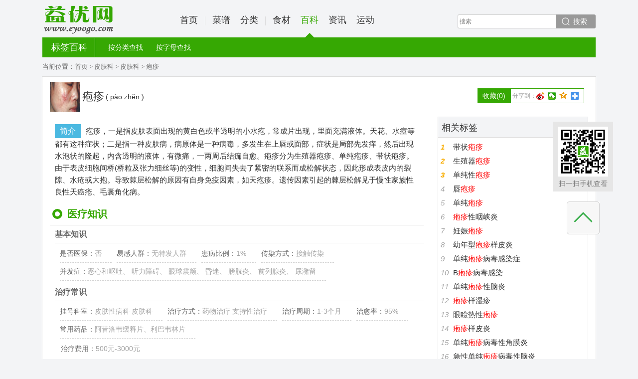

--- FILE ---
content_type: text/html; charset=utf-8
request_url: http://www.eyoogo.com/tags/7968.html
body_size: 7974
content:

<!DOCTYPE html PUBLIC "-//W3C//DTD XHTML 1.0 Transitional//EN" "http://www.w3.org/TR/xhtml1/DTD/xhtml1-transitional.dtd">
<html xmlns="http://www.w3.org/1999/xhtml">
<head>
<meta http-equiv="Content-Type" content="text/html; charset=UTF-8"/>
<meta http-equiv="Cache-Control" content="no-transform"/>
<meta http-equiv="Cache-Control" content="no-siteapp"/>
<meta http-equiv="X-Ua-Compatible" content="IE=edge,chrome=1"/>
<title>疱疹_疱疹怎么办_疱疹吃什么好_疱疹的症状_益优网</title>
<meta name="keywords" content="疱疹,疱疹怎么办,疱疹吃什么好,疱疹的原因,疱疹的症状,疱疹的治疗"/>
<meta name="description" content="疱疹，一是指皮肤表面出现的黄白色或半透明的小水疱，常成片出现，里面充满液体。天花、水痘等都有这种症状；二是指一种皮肤病，病原体是一种病毒，多发生在上唇或面部，症状是局部先发痒，然后出现水泡状的隆起，内..."/>
<script src="http://www.eyoogo.com/js/uaredirect.js" type="text/javascript"></script>
<script type="text/javascript">uaredirect("http://m.eyoogo.com/tags/7968.html");</script>
<meta content="format=html5;url=http://m.eyoogo.com/tags/7968.html" name="mobile-agent"/>
<link rel="alternate" media="only screen and (max-width: 640px)" href="http://m.eyoogo.com/tags/7968.html">
<link href="http://www.eyoogo.com/css/style.css" rel="stylesheet" type="text/css" />
<script src="http://www.eyoogo.com/js/jquery.min.js" type="text/javascript"></script>
</head>
<body>
<div class="logo_wrap">
 <div class="logo_inner left">
    <a href="http://www.eyoogo.com" title=""></a>
 </div>
 <div class="logo_search right"><div><a href="javascript:;" title="搜索" class="search_Btn right" id="onSearch">搜索</a><input type="text" id="soval" placeholder="搜索" class="search_Text right" data-first="on"></div></div>
 <div class="logo_nav">
      <a href="http://www.eyoogo.com" title="首页">首页<i></i><b></b></a>
      <span></span>
      <a href="http://www.eyoogo.com/caipu/" title="菜谱首页">菜谱<i></i><b></b></a>
      <a href="http://www.eyoogo.com/type/" title="菜谱分类">分类<i></i><b></b></a>
      <span></span>
      <a href="http://www.eyoogo.com/shicai/" title="食材">食材<i></i><b></b></a>
      <a href="http://www.eyoogo.com/tags/" title="知识百科" class="on">百科<i></i><b></b></a>
      <a href="http://www.eyoogo.com/info/" title="资讯">资讯<i></i><b></b></a>
      <a href="http://www.eyoogo.com/yundong/" title="运动热量">运动<i></i><b></b></a>
 </div>
</div>
<div class="nav_menu">
 <ul>
      <li><a href="http://www.eyoogo.com/tags/"><span class="rbor">标签百科</span></a></li>
      <li><a title="按分类查找" href="http://www.eyoogo.com/tags/14/44/">按分类查找</a></li>
      <li><a title="按字母查找" href="http://www.eyoogo.com/tags/a/">按字母查找</a></li>
     </ul>
</div>

<div class="location">
当前位置：<a href="http://www.eyoogo.com/tags/">首页</a> > <a href="http://www.eyoogo.com/tags/5/">皮肤科</a> > <a href="http://www.eyoogo.com/tags/5/23/">皮肤科</a> > 疱疹
</div>
<div class="page_Container">
   <div class="tags_hview clearfix">
  <div class="tags_hviewimg"><img alt="疱疹" src="http://image.eyoogo.com/upload/jbk/7968.jpg"/></div>
  <div class="tags_view_main">
	<div class="ceng1">
		<h1 class="title">疱疹</h1> <span>( pào zhěn  )</span>
	</div>  
    <div class="ceng2">
	    <div class="fav">
            <span class="favbtns">
            <div class="bdshare_b">
            <div style="float:left;height:23px;margin-top:5px;font-size:12px;color:#999999;font-family:宋体;">分享到：</div>
            <div style="float:left;margin-left:0px;margin-top:0px;width:95px;" class="bdsharebuttonbox">
            <a href="#" class="bds_tsina" data-cmd="tsina" title="分享到新浪微博"></a>
            <a href="#" class="bds_weixin" data-cmd="weixin" title="分享到微信"></a>
            <a href="#" class="bds_qzone" data-cmd="qzone" title="分享到QQ空间"></a>
            <a href="#" class="bds_more" data-cmd="more"></a>
            </div>
            <script>                window._bd_share_config = { "common": { "bdSnsKey": {}, "bdText": "", "bdMini": "2", "bdMiniList": false, "bdPic": "", "bdStyle": "1", "bdSize": "16" }, "share": {} }; with (document) 0[(getElementsByTagName('head')[0] || body).appendChild(createElement('script')).src = 'http://bdimg.share.baidu.com/static/api/js/share.js?v=89860593.js?cdnversion=' + ~(-new Date() / 36e5)];</script>
            </div>
            <a href="javascript:add_fav(1)" class="addToFav_con" id="addToFav_con">收藏<span id="f_num">(0)</span></a>
            </span>
        </div>
	    </div>
   </div>
</div>
   <div class="page_Left">
        <div class="tagsjs mt5">
            <span class="jjspan">简介</span>疱疹，一是指皮肤表面出现的黄白色或半透明的小水疱，常成片出现，里面充满液体。天花、水痘等都有这种症状；二是指一种皮肤病，病原体是一种病毒，多发生在上唇或面部，症状是局部先发痒，然后出现水泡状的隆起，内含透明的液体，有微痛，一两周后结痂自愈。疱疹分为生殖器疱疹、单纯疱疹、带状疱疹。由于表皮细胞间桥(桥粒及张力细丝等)的变性，细胞间失去了紧密的联系而成松解状态，因此形成表皮内的裂隙、水疮或大抱。导致棘层松解的原因有自身免疫因素，如天疱疹。遗传因素引起的棘层松解见于慢性家族性良性天癌疮、毛囊角化病。                    
        </div> 
           <div class="st1"><span class="stsp1">医疗知识</span></div>
    <div class="tag_jbkjbzs">
         <p class="tit">基本知识</p>
          <ul class="uljbzs">
           <li>是否医保：<span class="tsp2">否</span></li>
           <li>易感人群：<span class="tsp2">无特发人群</span></li>
           <li>患病比例：<span class="tsp2">1%</span></li>
           <li>传染方式：<span class="tsp2">接触传染</span></li>
           <li>并发症：<span class="tsp2">恶心和呕吐、 听力障碍、 眼球震颤、 昏迷、 膀胱炎、 前列腺炎、 尿潴留</span></li>
          </ul><div class="clear5"></div>
         <p class="tit">治疗常识</p>
         <ul class="uljbzs">
           <li>挂号科室：<span class="tsp2">皮肤性病科  皮肤科</span></li>
           <li>治疗方式：<span class="tsp2">药物治疗 支持性治疗</span></li>
           <li>治疗周期：<span class="tsp2">1-3个月</span></li>
           <li>治愈率：<span class="tsp2">95%</span></li>
           <li>常用药品：<span class="tsp2">阿昔洛韦缓释片、利巴韦林片</span></li>
         </ul><div class="clear5"></div>
         <p><span class="tsp1">治疗费用：</span><span class="tsp2">500元-3000元</span></p>
         <p><span class="tsp1">温馨提示：</span><span class="tsp2">保持皮肤清洁，每天洗澡。</p>
    </div><div class="clear10"></div>
 <div class="st1"><span class="stsp1">饮食保健</span></div>
 <div class="tagsjs mt5">
<p>1、多以清淡食物为主，注意饮食规律。</p><p>2、该疾病对饮食并没有太大的禁忌，根据医生的建议合理饮食即可。</p>
 </div> 

        <div class="st1"><span class="stsp1">疱疹宜吃食材</span></div>
 <div class="tagsctjTs">1宜吃清热解毒的食物； 2宜吃抗菌消炎的食物； 3宜吃增强人体免疫力的食物。</div>
 <ul class="tag_tjsclist">
   <li>
    <dl>
		 <dd><a href="http://www.eyoogo.com/shicai/906.html" title="栗子" target="_blank"><img src="http://image.eyoogo.com/upload/pic/imageico/201708/20170802163030_6497.jpg" width="60" height="60" alt="栗子"/><span>栗子</span></a></dd>
		 <dd><a href="http://www.eyoogo.com/shicai/911.html" title="核桃" target="_blank"><img src="http://image.eyoogo.com/upload/pic/imageico/201712/20171210204251_1431.jpg" width="60" height="60" alt="核桃"/><span>核桃</span></a></dd>
		 <dd><a href="http://www.eyoogo.com/shicai/912.html" title="芝麻" target="_blank"><img src="http://image.eyoogo.com/upload/pic/imageico/201712/20171211181642_8772.jpg" width="60" height="60" alt="芝麻"/><span>芝麻</span></a></dd>
		 <dd><a href="http://www.eyoogo.com/shicai/914.html" title="莲子" target="_blank"><img src="http://image.eyoogo.com/upload/pic/imageico/201912/20191203145755_6690.jpg" width="60" height="60" alt="莲子"/><span>莲子</span></a></dd>
    </dl>
   </li>
  </ul>
  <div class="clear20"></div>

        <div class="stRed"><span class="stsp1">疱疹忌吃食材</span></div>
 <div class="tagsctjTs">1忌吃辛辣刺激的食物；如辣椒、花椒、生姜； 2忌吃富含油脂的食物；如猪油、肥肉、羊油； 3忌吃腌制的食物；如咸肉、咸鱼。</div>
 <ul class="tag_tjsclist">
   <li>
    <dl>
		 <dd><a href="http://www.eyoogo.com/shicai/1386.html" title="猪小排" target="_blank"><img src="http://image.eyoogo.com/upload/pic/imageico/201708/20170816091713_4259.jpg" width="60" height="60" alt="猪小排"/><span>猪小排</span></a></dd>
		 <dd><a href="http://www.eyoogo.com/shicai/1042.html" title="白扁豆" target="_blank"><img src="http://image.eyoogo.com/upload/pic/imageico/201705/20161012164810_3609.jpg" width="60" height="60" alt="白扁豆"/><span>白扁豆</span></a></dd>
		 <dd><a href="http://www.eyoogo.com/shicai/913.html" title="杏仁" target="_blank"><img src="http://image.eyoogo.com/upload/pic/imageico/201911/20191125205103_8576.jpg" width="60" height="60" alt="杏仁"/><span>杏仁</span></a></dd>
		 <dd><a href="http://www.eyoogo.com/shicai/1482.html" title="猪油" target="_blank"><img src="http://image.eyoogo.com/upload/pic/imageico/201712/20171225161408_7686.jpg" width="60" height="60" alt="猪油"/><span>猪油</span></a></dd>
    </dl>
   </li>
  </ul>
  <div class="clear20"></div>

        <div class="st1"><span class="stsp1">疱疹相关知识</span></div>
 <div class="artLiat">
    <ul>
   <a href="http://www.eyoogo.com/info/300713.html" target="_blank"><li>
      <div class="leimg"><img src="http://image.eyoogo.com/upload//pic/imageico/201705/20170210122530_5857.jpg" alt="疱疹药可以控制艾滋病" width="60" height="60" /></div>
      <div class="rtxt">
       <div class="arttxt">疱疹药可以控制艾滋病</div>
       <p>2017-01-01 / 浏览：2445</p>
      </div>
    </li></a>
   <a href="http://www.eyoogo.com/info/300723.html" target="_blank"><li>
      <div class="leimg"><img src="http://image.eyoogo.com/upload//pic/imageico/201705/20170209172316_3224.jpg" alt="男性生殖器疱疹易患艾滋病" width="60" height="60" /></div>
      <div class="rtxt">
       <div class="arttxt">男性生殖器疱疹易患艾滋病</div>
       <p>2017-03-04 / 浏览：3729</p>
      </div>
    </li></a>
   <a href="http://www.eyoogo.com/info/301861.html" target="_blank"><li>
      <div class="leimg"><img src="http://image.eyoogo.com/upload//pic/imageico/201705/20170213104353_0160.jpg" alt="皮肤出现疼痛警惕带状疱疹" width="60" height="60" /></div>
      <div class="rtxt">
       <div class="arttxt">皮肤出现疼痛警惕带状疱疹</div>
       <p>2017-01-04 / 浏览：2690</p>
      </div>
    </li></a>
   <a href="http://www.eyoogo.com/info/301862.html" target="_blank"><li>
      <div class="leimg"><img src="http://image.eyoogo.com/upload//pic/imageico/201705/20170213105443_7881.jpg" alt="皮肤锥起痛谨防带状疱疹" width="60" height="60" /></div>
      <div class="rtxt">
       <div class="arttxt">皮肤锥起痛谨防带状疱疹</div>
       <p>2017-01-06 / 浏览：2657</p>
      </div>
    </li></a>
   <a href="http://www.eyoogo.com/info/304701.html" target="_blank"><li>
      <div class="leimg"><img src="http://image.eyoogo.com/upload//pic/imageico/201705/20170210122529_9178.jpg" alt="带状疱疹有传染性吗" width="60" height="60" /></div>
      <div class="rtxt">
       <div class="arttxt">带状疱疹有传染性吗</div>
       <p>2017-08-30 / 浏览：2610</p>
      </div>
    </li></a>
   <a href="http://www.eyoogo.com/info/304704.html" target="_blank"><li>
      <div class="leimg"><img src="http://image.eyoogo.com/upload//pic/imageico/201705/20170210122530_5857.jpg" alt="男性带状疱疹会不会相互传染" width="60" height="60" /></div>
      <div class="rtxt">
       <div class="arttxt">男性带状疱疹会不会相互传染</div>
       <p>2017-05-02 / 浏览：2817</p>
      </div>
    </li></a>
   <a href="http://www.eyoogo.com/info/304724.html" target="_blank"><li>
      <div class="leimg"><img src="http://image.eyoogo.com/upload//pic/imageico/201705/20170210122530_5857.jpg" alt="小心带状疱疹也会传染" width="60" height="60" /></div>
      <div class="rtxt">
       <div class="arttxt">小心带状疱疹也会传染</div>
       <p>2017-02-17 / 浏览：3079</p>
      </div>
    </li></a>
   <a href="http://www.eyoogo.com/info/304871.html" target="_blank"><li>
      <div class="leimg"><img src="http://image.eyoogo.com/upload//pic/imageico/201705/20170210122530_5857.jpg" alt="带状疱疹是否会传染和复发" width="60" height="60" /></div>
      <div class="rtxt">
       <div class="arttxt">带状疱疹是否会传染和复发</div>
       <p>2017-05-01 / 浏览：2493</p>
      </div>
    </li></a>
   <a href="http://www.eyoogo.com/info/54590.html" target="_blank"><li>
      <div class="leimg"><img src="http://image.eyoogo.com/upload//pic/imageico/201705/20170210152055_8397.jpg" alt="生殖器疱疹的家庭治疗法" width="60" height="60" /></div>
      <div class="rtxt">
       <div class="arttxt">生殖器疱疹的家庭治疗法</div>
       <p>2015-04-16 / 浏览：3057</p>
      </div>
    </li></a>
   <a href="http://www.eyoogo.com/info/54591.html" target="_blank"><li>
      <div class="leimg"><img src="http://image.eyoogo.com/upload//pic/imageico/201705/20170210152056_0213.jpg" alt="生殖器疱疹的庐山真面目" width="60" height="60" /></div>
      <div class="rtxt">
       <div class="arttxt">生殖器疱疹的庐山真面目</div>
       <p>2015-04-10 / 浏览：3582</p>
      </div>
    </li></a>
   <a href="http://www.eyoogo.com/info/54592.html" target="_blank"><li>
      <div class="leimg"><img src="http://image.eyoogo.com/upload//pic/imageico/201705/20170210152056_2225.jpg" alt="生殖器疱疹的心理因素" width="60" height="60" /></div>
      <div class="rtxt">
       <div class="arttxt">生殖器疱疹的心理因素</div>
       <p>2015-05-05 / 浏览：3278</p>
      </div>
    </li></a>
   <a href="http://www.eyoogo.com/info/54593.html" target="_blank"><li>
      <div class="leimg"><img src="http://image.eyoogo.com/upload//pic/imageico/201705/20170210152056_2225.jpg" alt="生殖器疱疹都有哪些临床症状表现" width="60" height="60" /></div>
      <div class="rtxt">
       <div class="arttxt">生殖器疱疹都有哪些临床症状表现</div>
       <p>2015-05-18 / 浏览：2938</p>
      </div>
    </li></a>
   <a href="http://www.eyoogo.com/info/54594.html" target="_blank"><li>
      <div class="leimg"><img src="http://image.eyoogo.com/upload//pic/imageico/201705/20170210152056_0213.jpg" alt="生殖器疱疹有什么危害" width="60" height="60" /></div>
      <div class="rtxt">
       <div class="arttxt">生殖器疱疹有什么危害</div>
       <p>2015-04-02 / 浏览：2968</p>
      </div>
    </li></a>
   <a href="http://www.eyoogo.com/info/270184.html" target="_blank"><li>
      <div class="leimg"><img src="http://image.eyoogo.com/upload//pic/imageico/201705/20160225180540_0843.jpg" alt="湿疹患儿当心单纯疱疹病毒" width="60" height="60" /></div>
      <div class="rtxt">
       <div class="arttxt">湿疹患儿当心单纯疱疹病毒</div>
       <p>2017-01-09 / 浏览：2483</p>
      </div>
    </li></a>
    </ul>
</div>
  </div>
  <div class="page_Right">
    <div class="r_p_tiele "><h2>相关标签</h2></div>
    <div class="r_p_linkLIst">
       <ul>
         <li><em><strong>1</strong></em><a target="_blank" href="http://www.eyoogo.com/tags/2414.html">带状<i>疱疹</i></a></li>
         <li><em><strong>2</strong></em><a target="_blank" href="http://www.eyoogo.com/tags/2456.html">生殖器<i>疱疹</i></a></li>
         <li><em><strong>3</strong></em><a target="_blank" href="http://www.eyoogo.com/tags/2413.html">单纯性<i>疱疹</i></a></li>
         <li><em>4</em><a target="_blank" href="http://www.eyoogo.com/tags/7884.html">唇<i>疱疹</i></a></li>
         <li><em>5</em><a target="_blank" href="http://www.eyoogo.com/tags/2860.html">单纯<i>疱疹</i></a></li>
         <li><em>6</em><a target="_blank" href="http://www.eyoogo.com/tags/2628.html"><i>疱疹</i>性咽峡炎</a></li>
         <li><em>7</em><a target="_blank" href="http://www.eyoogo.com/tags/5706.html">妊娠<i>疱疹</i></a></li>
         <li><em>8</em><a target="_blank" href="http://www.eyoogo.com/tags/7132.html">幼年型<i>疱疹</i>样皮炎</a></li>
         <li><em>9</em><a target="_blank" href="http://www.eyoogo.com/tags/2417.html">单纯<i>疱疹</i>病毒感染症</a></li>
         <li><em>10</em><a target="_blank" href="http://www.eyoogo.com/tags/3138.html">B<i>疱疹</i>病毒感染</a></li>
         <li><em>11</em><a target="_blank" href="http://www.eyoogo.com/tags/3692.html">单纯<i>疱疹</i>性脑炎</a></li>
         <li><em>12</em><a target="_blank" href="http://www.eyoogo.com/tags/2534.html"><i>疱疹</i>样湿疹</a></li>
         <li><em>13</em><a target="_blank" href="http://www.eyoogo.com/tags/7808.html">眼睑热性<i>疱疹</i></a></li>
         <li><em>14</em><a target="_blank" href="http://www.eyoogo.com/tags/5528.html"><i>疱疹</i>样皮炎</a></li>
         <li><em>15</em><a target="_blank" href="http://www.eyoogo.com/tags/2085.html">单纯<i>疱疹</i>病毒性角膜炎</a></li>
         <li><em>16</em><a target="_blank" href="http://www.eyoogo.com/tags/1384.html">急性单纯<i>疱疹</i>病毒性脑炎</a></li>
         <li><em>17</em><a target="_blank" href="http://www.eyoogo.com/tags/3051.html"><i>疱疹</i>样脓疱病</a></li>
         <li><em>18</em><a target="_blank" href="http://www.eyoogo.com/tags/2186.html">眼睑带状<i>疱疹</i></a></li>
         <li><em>19</em><a target="_blank" href="http://www.eyoogo.com/tags/5660.html">人<i>疱疹</i>病毒-6型感染</a></li>
         <li><em>20</em><a target="_blank" href="http://www.eyoogo.com/tags/8957.html"><i>疱疹</i>性咽炎</a></li>
         <li><em>21</em><a target="_blank" href="http://www.eyoogo.com/tags/8960.html"><i>疱疹</i>性口腔炎</a></li>
         <li><em>22</em><a target="_blank" href="http://www.eyoogo.com/tags/8942.html"><i>疱疹</i>性咽颊炎</a></li>
         <li><em>23</em><a target="_blank" href="http://www.eyoogo.com/tags/6515.html">小儿<i>疱疹</i>性角膜结膜炎</a></li>
         <li><em>24</em><a target="_blank" href="http://www.eyoogo.com/tags/8456.html"><i>疱疹</i>性角膜炎</a></li>
         <li><em>25</em><a target="_blank" href="http://www.eyoogo.com/tags/4352.html">带状<i>疱疹</i>性角膜炎</a></li>
         <li><em>26</em><a target="_blank" href="http://www.eyoogo.com/tags/8485.html">口唇<i>疱疹</i></a></li>
         <li><em>27</em><a target="_blank" href="http://www.eyoogo.com/tags/8479.html"><i>疱疹</i>样天疱疮</a></li>
         <li><em>28</em><a target="_blank" href="http://www.eyoogo.com/tags/4355.html">单纯<i>疱疹</i>性葡萄膜炎</a></li>
         <li><em>29</em><a target="_blank" href="http://www.eyoogo.com/tags/6542.html">小儿人类<i>疱疹</i>病毒6，7，8型感染性疾病</a></li>
         <li><em>30</em><a target="_blank" href="http://www.eyoogo.com/tags/5056.html">老年人单纯<i>疱疹</i>病毒性脑炎</a></li>
         <li><em>31</em><a target="_blank" href="http://www.eyoogo.com/tags/2184.html">眼部带状<i>疱疹</i></a></li>
         <li><em>32</em><a target="_blank" href="http://www.eyoogo.com/tags/2337.html">口腔单纯性<i>疱疹</i></a></li>
         <li><em>33</em><a target="_blank" href="http://www.eyoogo.com/tags/3758.html">带状<i>疱疹</i>病毒性巩膜炎</a></li>
         <li><em>34</em><a target="_blank" href="http://www.eyoogo.com/tags/4354.html">单纯<i>疱疹</i>病毒肺炎</a></li>
         <li><em>35</em><a target="_blank" href="http://www.eyoogo.com/tags/6828.html">新生儿单纯<i>疱疹</i>病毒感染</a></li>
         <li><em>36</em><a target="_blank" href="http://www.eyoogo.com/tags/3773.html">水痘-带状<i>疱疹</i>性葡萄膜炎</a></li>
         <li><em>37</em><a target="_blank" href="http://www.eyoogo.com/tags/8544.html">妊娠合并生殖器<i>疱疹</i></a></li>
         <li><em>38</em><a target="_blank" href="http://www.eyoogo.com/tags/10354.html"><i>疱疹</i>性口炎</a></li>
         <li><em>39</em><a target="_blank" href="http://www.eyoogo.com/tags/3760.html">单纯<i>疱疹</i>病毒性巩膜炎</a></li>
         <li><em>40</em><a target="_blank" href="http://www.eyoogo.com/tags/8961.html">复发性<i>疱疹</i></a></li>
       </ul>
    </div><div class="clear20"></div>

    	<div class="r_p_tiele"><h2>皮肤科 <span class="spL">其他疾病</span></h2></div>
		 <div class="tagrdlist">
				<a title="过敏" href="http://www.eyoogo.com/tags/227.html" target="_blank">过敏</a>
				<a title="皮炎" href="http://www.eyoogo.com/tags/232.html" target="_blank">皮炎</a>
				<a title="湿疹" href="http://www.eyoogo.com/tags/228.html" target="_blank">湿疹</a>
				<a title="脚气" href="http://www.eyoogo.com/tags/217.html" target="_blank">脚气</a>
				<a title="过敏性皮炎" href="http://www.eyoogo.com/tags/8298.html" target="_blank">过敏性皮炎</a>
				<a title="足癣" href="http://www.eyoogo.com/tags/8670.html" target="_blank">足癣</a>
				<a title="手足癣" href="http://www.eyoogo.com/tags/2540.html" target="_blank">手足癣</a>
				<a title="毛囊炎" href="http://www.eyoogo.com/tags/2526.html" target="_blank">毛囊炎</a>
				<a title="白化病" href="http://www.eyoogo.com/tags/8230.html" target="_blank">白化病</a>
				<a title="脱发" href="http://www.eyoogo.com/tags/318.html" target="_blank">脱发</a>
				<a title="烫伤" href="http://www.eyoogo.com/tags/8594.html" target="_blank">烫伤</a>
				<a title="荨麻疹" href="http://www.eyoogo.com/tags/278.html" target="_blank">荨麻疹</a>
				<a title="阴囊炎" href="http://www.eyoogo.com/tags/8208.html" target="_blank">阴囊炎</a>
				<a title="HPV是什么" href="http://www.eyoogo.com/tags/12190.html" target="_blank">HPV是什么</a>
				<a title="急性荨麻疹" href="http://www.eyoogo.com/tags/8737.html" target="_blank">急性荨麻疹</a>
				<a title="慢性荨麻疹" href="http://www.eyoogo.com/tags/8728.html" target="_blank">慢性荨麻疹</a>
				<a title="HPV" href="http://www.eyoogo.com/tags/12694.html" target="_blank">HPV</a>
				<a title="丝状疣" href="http://www.eyoogo.com/tags/8878.html" target="_blank">丝状疣</a>
				<a title="自身敏感性皮炎" href="http://www.eyoogo.com/tags/8554.html" target="_blank">自身敏感性皮炎</a>
				<a title="头部脂溢性皮炎" href="http://www.eyoogo.com/tags/8807.html" target="_blank">头部脂溢性皮炎</a>
				<a title="先天性少白头" href="http://www.eyoogo.com/tags/8683.html" target="_blank">先天性少白头</a>
				<a title="HPV检查" href="http://www.eyoogo.com/tags/12693.html" target="_blank">HPV检查</a>
		</div>

  </div>
</div> 
<!--bottom-->
<div class="BackTop_box">
    <div class="weixin">
        <p class="img"></p>
        <p>扫一扫手机查看</p>
    </div>
    <p class="BackTop"><a href="javascript:void(0)" onclick="javascript:window.scrollTo(0,0);return false;"></a></p>
    <div class="clear"></div>
</div>
<div class="footer">
    <div class="sitemetawrap">
        <div class="buttom_sm">免责声明：本站内容部份信息、图片来自网络，如有不当侵犯隐私请联系纠正、删除，本站不承担任何法律责任。</div>
        <div class='buttom_right'>
            © Copyright 2011 <a href="http://www.eyoogo.com" title="" target="_blank">www.eyoogo.com</a>
            All rights reserved&nbsp;&nbsp;Powered by 益优网
        </div>
        <div class='buttom_icp'><a href='https://beian.miit.gov.cn' rel='nofollow' target='_blank'>桂ICP备2020006802号-1</a></div>
    </div>
    <div class="buttom_tj">
<script>
		var _hmt = _hmt || [];
		(function() {
		  var hm = document.createElement("script");
		  hm.src = "https://hm.baidu.com/hm.js?1e34879716a4483f0c4cc7c6f865cb5c";
		  var s = document.getElementsByTagName("script")[0]; 
		  s.parentNode.insertBefore(hm, s);
		})();
		</script>
    </div>
    <div class="clear"></div>
</div>
</body>
</html>

--- FILE ---
content_type: text/css
request_url: http://www.eyoogo.com/css/style.css
body_size: 25817
content:
@charset "UTF-8";body,button,code,dd,del,div,dl,dt,em,form,h1,h2,h3,h4,h5,h6,html,iframe,img,input,label,li,ol,p,pre,select,span,strong,table,tbody,td,textarea,tfoot,th,tr,ul{margin:0;padding:0}
.clear:after{clear:both;content:' ';display:block;height:0;overflow:hidden;visibility:hidden}
body{width:100%;color:#000;background:#f3f4f6;}
input,textarea{outline:0;resize:none}
body,button,input,select,textarea{font:12px/1.6 "Hiragino Sans GB",STHeiti,"微软雅黑","Microsoft YaHei",Helvetica,Arial,serif}
h1,h2,h3,h4,h5,h6{font-size:100%;font-weight:400}
a{color:#333;text-decoration:none}
a:hover{color:#ff6767;text-decoration:underline}
a:focus{outline:0}ol,ul{list-style:none}
table{border-collapse:collapse;border-spacing:0}
img{border:0;vertical-align:middle}
html{width:100%;overflow-x:hidden}
.arrow{display:block;border:5px dashed transparent;height:0;width:0;overflow:hidden}
.none{display:none}

/*public layout*/
.page_Container{margin:auto;width:1080px;clear:both;overflow:hidden;background:#ffffff;padding-left:15px; padding-right:15px; padding-top:10px; padding-bottom:15px;border:1px solid #dddddd;}
.page_Left{float:left;width:750px;overflow:hidden;}
.page_Right{float:right;WIDTH:302px; overflow: hidden;}
.page_Bottom{overflow: hidden;clear:both;}
.pubg{background:#f3f4f6}
/*Right public Tag head*/
.r_p_tiele{width:300px;height:40px; border:1px solid #dddddd;background-color:#f3f4f6;}
.r_p_tiele h2 {float:left;font-size:18px;color:#333;padding-left:7px;margin-top:7px; font-weight:normal;}
.r_p_tiele h2 a{font-size:18px;text-decoration:underline;}
.r_p_tiele .spL {font-size:12px;color:#999999;}
.r_p_tiele .spL a{color:#999999;}
.r_p_tiele .spr{float:right;margin-top:11px;padding-right:2px;}
.r_p_tiele .spr a{color:#999999;font-family:宋体;}
/*Right public link list*/
.r_p_linkLIst{width:300px;overflow:hidden;padding-bottom:8px;border-left:1px solid #dddddd;border-right:1px solid #dddddd;border-bottom:1px solid #dddddd;}
.r_p_linkLIst ul{width:290px;margin:5px 0px 0px 5px;}
.r_p_linkLIst ul li{height:28px;line-height:28px; color:#939393; font-size:14px;}
.r_p_linkLIst ul li em{font-size:15px;width:25px; float:left;color:#A4A4A4;}
.r_p_linkLIst ul li em strong{color:#F8AD00; }
.r_p_linkLIst ul li a{height:28px;float:left;font-size:15px; overflow:hidden; width:265px;white-space:nowrap;text-overflow: ellipsis;}
.r_p_linkLIst ul li a i{font-style:normal;color:Red;}
/*Right public Image list*/
.r_p_imgList{width:300px; overflow:hidden;padding-bottom:10px; border-left:1px solid #dddddd;border-right:1px solid #dddddd;border-bottom:1px solid #dddddd;}
.r_p_imgList ul{overflow:hidden;}
.r_p_imgList li{float:left;margin:10px 0 0 10px;width:87px;text-align:center;display: block;}
.r_p_imgList li a{font-size:14px;display:block;overflow:hidden;text-overflow:ellipsis;white-space:nowrap;width:100%;}
.r_p_imgList li span{color:#999}
.r_p_imgList li a img{margin:0 0 5px 0;width:87px;height:87px;display: block;-moz-transition:all .5s ease-in-out;-o-transition:all .5s ease-in-out;-ms-transition:all .5s ease-in-out;transition:all .5s ease-in-out;border-radius:5px;}
.r_p_imgList li:hover a img{-webkit-transform:scale(1.1,1.1);-moz-transform:scale(1.1,1.1);-o-transform:scale(1.1,1.1);-ms-transform:scale(1.1,1.1);transform:scale(1.1,1.1);}
.r_p_imgList li img.imgLoad{width:87px;height:87px;background:url(../images/loading.gif) no-repeat scroll center center #f2f2f2;display: block;margin: auto;}

/*
.container {MARGIN: 0px auto; WIDTH: 990px; clear:both;}
.scgrid{DISPLAY: inline; FLOAT: left;}
.scpageLeft{BACKGROUND-COLOR: #f9f9f9; WIDTH: 668px; }
.scpageRight{WIDTH:300px; _overflow: hidden;margin-left:19px;}
*/

.mt5{margin-top:5px;}
.mt10{margin-top:10px;}
.mt15{margin-top:15px;}
.mt20{margin-top:20px;}
.mt25{margin-top:25px;}
.mt30{margin-top:30px;}
.mt40{margin-top:40px;}
.mb10{margin-bottom:10px; }
.mb15{margin-bottom:15px;}
.ml5{margin-left:5px;}
.ml7{margin-left:7px;}
.ml10{margin-left:10px;}
.ml13{margin-left:13px;}
.ml15{margin-left:15px;}
.ml20{margin-left:20px;}
.ml30{margin-left:30px; }
.hg5{height:5px;}
.hg10{height:10px;}
.hg15{height:15px;}
.right{float:right;}
.clear1{clear:both;width:100%;height:1px;overflow:hidden;*zoom:1;}
.clear5{clear:both;width:100%;height:5px;overflow:hidden;*zoom:1;}
.clear10{clear:both;width:100%;height:10px;overflow:hidden;*zoom:1;}
.clear15{clear:both;width:100%;height:15px;overflow:hidden;*zoom:1;}
.clear20{clear:both;width:100%;height:20px;overflow:hidden;*zoom:1;}
.clear30{clear:both;width:100%;height:30px;overflow:hidden;*zoom:1;}
.clear40{clear:both;width:100%;height:40px;overflow:hidden;*zoom:1;}
.clear55{clear:both;width:100%;height:55px;overflow:hidden;*zoom:1;}
.clear51{clear:both;width:100%;height:51px;overflow:hidden;*zoom:1;}
.clear50{margin:auto;clear:both;margin-top:50px;margin-bottom:10px;border-bottom:1px solid #E8E8E8;width:1110px;}

/*public head begin*/
.logo_wrap{overflow:visible;height:65px;margin:auto;width:1110px;margin-top:10px;}
.logo_wrap .logo_search{padding-top:18.5px;width:280px;}
.logo_wrap .logo_search .search_Text{width:190px;border:1px solid #ccc;border-right:none;border-radius:3px 0 0 3px;height:20px;line-height:20px;padding:3px}
.logo_wrap .logo_search .search_Btn{border-radius:0 3px 3px 0;width:80px;height:28px;font-size:14px;color:#fff;text-indent:35px;line-height:28px;background:#999 url(../images/search.gif) no-repeat 12px center;background:#999 url(../images/search.png) no-repeat scroll 12px center/16px auto}
.logo_wrap .logo_search .search_Btn:hover{text-decoration:none;color:#fff;background-color:#36a803}
.logo_wrap .logo_inner{width:146px;height:60px;background:url(../images/logo.png) repeat;background-size:146px 60px;}                 
.logo_wrap .logo_inner a{display:block;height:60px;overflow:hidden;text-indent:-9999em;}
.logo_wrap .left{float:left}
.logo_wrap .right{float:right}
.logo_wrap .logo_nav{float:left;margin-left:120px; height:60px;border:0px solid red;}
.logo_wrap .logo_nav span{float: left; height:18px; margin:23px 4px 0; border-right: 1px solid #ddd;}
.logo_wrap .logo_nav a{position:relative;float:left;padding:0 10px 5px;font-size:18px;line-height:60px;}
.logo_wrap .logo_nav a b,.logo_nav a i{display:none}
.logo_wrap .logo_nav a.on i{display:block;}
.logo_wrap .logo_nav a.on{color:#36a803;}
.logo_wrap .logo_nav a:hover{color:red;text-decoration:none}
.logo_wrap .logo_nav a.on i{position:absolute;bottom:0;left:50%;z-index:1;display:block;overflow:hidden;margin-left:-9px;width:0;height:0;border:9px dashed transparent;border-bottom:9px solid #36a803}
.logo_wrap .logo_nav a.on b{position:absolute;bottom:-1.3px;left:50%;z-index:2;display:block;overflow:hidden;margin-left:-9px;width:0;height:0;border:9px dashed transparent;border-bottom:9px solid #36a803; }
.nav_menu{height:38px;border-bottom:1px solid #36a803;border-top:1px solid #36a803; background:#36a803; margin:auto;width:1110px;}
.nav_menu span{display:block;height:38px;line-height:38px; float:left;font-size:18px;color:White;padding-left:5px;padding-right:15px;}
.nav_menu span:hover{font-size:18px;color:#ffe68d;text-decoration:underline;}
.nav_menu .rbor{border-right:1px solid #f3f4f6;}
.nav_menu li{float:left;padding:0 10px;}
.nav_menu a{display:block;padding:0 3px;height:34px;font-size:14px;line-height:38px;color:White;}
.nav_menu a.on{color:#ffe68d;}
.nav_menu a:hover{color:#ffe68d;text-decoration:underline;}
.nav_menu .right{float:right;position:relative}
.nav_menu .visited{ font-weight:bold; color:#FFE583;display:block; background:#36A803; }
#navlist .navlist_a{padding:0 10px;color:White;}
#navlist .on{color:#ffe68d;}
#navlist .navlist_a b,#navlist .navlist_a i{position:absolute;top:15px;right:6px;z-index:1;display:block;overflow:hidden;width:0;height:0;border:4px dashed transparent;border-top:6px solid White}
#navlist .navlist_a b{top:13px;border-top:6px solid #36a803}
#navlist .on i{border-top:6px solid #ffe68d}
#navlist_sub{background:#fff;width:1110px;position:absolute;right:0;top:35px;z-index:990;box-shadow:0 2px 3px #ddd;display:none;overflow:hidden;}
#navlist_sub div{float:left;width:15%;margin:0 .8%;padding:0 0 10px}
#navlist_sub h4{padding:15px 0 0 0;width:100%;font-weight:700;clear:both}
#navlist_sub h5{padding:15px 3px 0;width:100%;font-weight:700;clear:both;}
#navlist_sub ul{float:left;margin:0 0 10px;}
#navlist_sub li{line-height:160%;width:47%;padding:0;}
#navlist_sub li a{color:#333;font-size:13px;line-height:28px;height:28px;}
#navlist_sub li a:hover{text-decoration:underline;color:red;}
/*public page*/
.pageAtricle {font: 11px Arial, Helvetica, sans-serif;height:40px;line-height:40px; margin: 0px;text-align:center;margin-top:10px;}
.pageAtricle a{padding: 6px 10px; border: solid 1px #C5C5C5;background-color:#F3F3F3; font-size: 13px; text-decoration: none;margin-right:8px;}
.pageAtricle a:visited {padding: 2px 5px; background: #fff; text-decoration: none;}
.pageAtricle .pager_current {padding: 2px 5px;font-weight: bold; font-size: 14px;border:none;margin-right:3px;}
.pageAtricle a:hover {color: White; background: #ffa501;border-color:#ffa501;text-decoration: none;}
.pageAtricle .pager_wargin{padding: 2px 5px;font-weight: bold; font-size: 14px;border:none;margin-right:4px;border:1px solid #C5C5C5;}
.pageAtricle .pager_wargin a:hover {color: #fff; background: #ffa501;border-color:#ffa501;text-decoration: none;}
/*public link*/
.links{clear:both;margin-bottom:20px;}
.links .tab-com,.tab-con{clear:both}
.links .tab-com{border-left:1px solid #dddddd;}
.links .tab-com i{display:inline-block;height:30px;line-height:30px;padding:0 10px;font-size:14px;text-align:center;cursor:pointer;border-right:1px solid #dddddd;color:#313131; }
.links .tab-com i.current{line-height:30px;border-top:1px solid #c00;font-style:normal;}
.links .tab-con{padding:10px; border:1px solid #dddddd;}
.links .tab-con ul li{float:left; padding:5px 15px 5px 15px;margin-top:10px;margin-bottom:10px;}
/*public head end*/
/*public location begin*/
.location{margin:auto; width:1110px;height:38px;line-height:38px;color:#6a6a6a;font-size:13px; font-family:宋体;}
.location a{color:#6a6a6a; }
/*public location end*/

/*soso*/
.soso_box{ background:#fff;height:30px;padding-top:20px;padding-bottom:20px;}
.soso_search{height:31px;font-size:16px;}
.soso_search span{float:left;display:block;height:30px;line-height:30px;}
.soso_search input{float:left;border:1px solid #36a803;width:350px; height:29px; line-height:29; padding:0 10px;font-size:14px;}
.soso_search a{float:left;display:block; width:76px;height:31px;line-height:28px;background:#36a803;color:#fff;text-decoration:none; _padding-top:8px;_height:23px;text-align:center;font-size:14px;}
.soso_search a:hover {color:Yellow; text-decoration:none;}
.solist{overflow:hidden;clear:both;}
.solist h3{height:22px;font-size:16px;font-weight:bold; color:#36a803;padding-left:10px; }
.solist ul{clear:both;width:1070px;overflow:hidden;}
.solist li{font-size:14px;color:#999999;margin-left:7px;margin-top:15px; height:80px;border:1px solid #e2e2e2;}
.solist li:hover{background-color:#f3f4f6;}
.solist li .leimg{width:80px;float:left;}
.solist li .leimg img{width:70px;height:70px;margin:3px; border-radius:7px;}
.solist li .rtxt{float:left;width:610px;margin-left:3px; color:#999999;}
.solist li .rtxt .txt{height:25px;line-height:25px; font-size:16px;color:#36a803;}
.solist li .rtxt p{clear:both;padding:3px 0 0;overflow:hidden;font-size:12px;}
.solist li .rtxt p em{font-style:normal;color:#ff922f;font-weight:bold;font-size:16px;}
.solist li .rtxt p span{color:#006699;}
.solist .msg{padding:20px;overflow:hidden; font-size:16px;}

/*caipuView centent header begin*/
.cp_header{background:White;overflow:hidden;border-bottom:1px solid #dddddd;}
.cp_headerimg_w{width:400px;height:400px; float:left;overflow:hidden;}
.cp_headerimg_w img{width:400px;height:400px;display:block;float:left;}
.cp_main_info_w{float:right;width:675px;position:relative;overflow: hidden;}
.cp_main_info_w .info1{padding-left:10px;height:90px;vertical-align: middle;}
.lh90{line-height:90px;}
.cp_main_info_w .info1 .title2{font-size:28px;width:600px;margin-left:5px;font-family:Microsoft Yahei;color:#333;display:inline-block; }
.cp_main_info_w .info1 .title{height:90px;line-height:90px;font-size:36px;width:600px;margin-left:5px;font-family:Microsoft Yahei;color:#333;display:inline-block;}
.cp_main_info_w .info1 .title a{color:#333;}
.cp_main_info_w .info1 .title a:hover{color:red;text-decoration:none; cursor:default;}
.cp_main_info_w .info1 .erweima_t{display:inline-block;vertical-align:top;*display:inline;*zoom:1;height:52px;width:52px;background:url(../images/erweima_32.png) 0px 0px no-repeat;margin-top:20px;margin-left:0px;z-index:100;position:relative;}
.cp_main_info_w .info1 .erweima_t_hover{background-position:0px -52px;}
.cp_main_info_w .info1 .ewmbox{display:none;width:370px;height:127px;background:#fff;border:1px solid #ddd;z-index:99;top:71px;left:10px;position:absolute;box-shadow:0px 2px 2px rgba(0,0,0,0.05);padding:20px;}
.cp_main_info_w .info1 .ewmbox .ewmimg{height:127px;width:127px;display:block;float:right;}
.cp_main_info_w .info1 .ewmbox .c{height:127px;width:240px;float:left;overflow:hidden;}
.cp_main_info_w .info1 .ewmbox strong{line-height:28px;font-size:14px;color:#333;font-weight:bold;}
.cp_main_info_w .info1 .ewmbox p{color:#999;line-height:18px;padding-top:6px;}
.cp_main_info_w .info1 .ewmbox p a{color:#ff3232;}
.cp_main_info_w .info1 .ewmbox p a:hover{text-decoration:underline;}
.cp_main_info_w .info2{border-bottom:1px solid #eee; overflow:hidden;}
.cp_main_info_w .info2 ul{display:block;}
.cp_main_info_w .info2 ul li{float:left;height:48px;border-right:1px solid #eee;padding:7px 0px 7px 20px;border-bottom:1px solid #eee;}
.cp_main_info_w .info2 ul li.br0{border-right:0px;}
.cp_main_info_w .info2 ul li.bb0{border-bottom:0px;}
.cp_main_info_w .info2 ul li.w148{width:148px;}
.cp_main_info_w .info2 ul li.w315{width:315px;}
.cp_main_info_w .info2 ul li strong{font-size:12px;color:#999999;line-height:18px;display:block;height:18px;font-weight:normal;}
.cp_main_info_w .info2 ul li a{display:block;font-size:16px;color:#36a803;font-family:Microsoft Yahei;line-height:30px;width:100px;cursor:default;}
.cp_main_info_w .info2 ul li a:hover{display:block;font-size:16px;color:red;font-family:Microsoft Yahei;line-height:30px;width:100px;cursor:default;}
.cp_main_info_w .info2 ul li .p1{margin-left:-10px;line-height:30px;margin-top:10px;font-size:14px;}
.cp_main_info_w .info2 ul li .p1 span{width:18px;height:26px;display:block;background:url(../images/rlh.png);display:block;float:left;margin-right:5px; overflow:hidden;}
.cp_main_info_w .info2 ul li .p1 em{font-style:normal;color:#ff922f;font-weight:bold;font-size:15px;}
.cp_main_info_w .info3{height:96px;overflow:hidden;}
.cp_main_info_w .info3 .user{height:60px;width:310px;padding:15px 0px 20px 15px; overflow:hidden; float:left;}
.cp_main_info_w .info3 .user a.img{display:block;height:70px;width:70px;float:left;position:relative;border-radius:35px;overflow:hidden;}
.cp_main_info_w .info3 .user a.img img{display:block;height:70px;width:70px;}
.cp_main_info_w .info3 .user a.img span{display:block;height:70px;width:70px;background:url(../images/masker_70.png) 0px 0px no-repeat;position:absolute;left:0px;top:0px;}
.cp_main_info_w .info3 .user .info{float:left;padding-left:10px;height:70px;}
.cp_main_info_w .info3 .user h4{height:22px;line-height:22px;font-size:14px;color:#ff3232;position:relative;}
.cp_main_info_w .info3 .user h4 a{color:#ff3265;display:inline-block;vertical-align:top;*display:inline;*zoom:1;padding-right:0px;height:22px;}
.cp_main_info_w .info3 .user h4 a:hover{color:Red; text-decoration:underline;}
.cp_main_info_w .info3 .user span{line-height:24px;display:block;color:#666;padding-top:4px;}
.cp_main_info_w .info3 .user strong{line-height:22px;color:#999;}
.cp_main_info_w .info3 .user strong a{color:#999;}
.cp_main_info_w .info3 .user strong a:hover{color:#ff3232;text-decoration:underline;}
.cp_main_info_w .info3 .fav{height:98px;width:260px;overflow:hidden;float:right;}
.cp_main_info_w .info3 .favbtns .addToFav_con{display:inline-block;vertical-align:top;*display:inline;*zoom:1;background:#36a803;color:#fff;font-size:14px;text-align:center;height:48px;padding:0px 10px;border-right:0px;line-height:48px;margin-top:40px; float:right;}
.cp_main_info_w .info3 .favbtns .addToFav_con:hover{background:#36a803;color:#ffe68d;}
.cp_main_info_w .info3 .favbtns .share{display:block;background:#f5f5f5;color:#888;font-size:14px;font-weight:bold;text-align:center;height:48px;width:167px;border:1px solid #e5e5e5;border-left:0px;float:left;line-height:48px;}
.cp_main_info_w .info3 .favbtns .share:hover{background:#e5e5e5;}
.cp_main_info_w .info3 .bdshare_b{display:inline-block;vertical-align:top;*display:inline;*zoom:1;height:46px;padding-left:3px; border:1px solid #36a803; margin-top:40px;float:right; margin-right:3px;}
.cp_main_info_w .info4{height:60px;padding:8px 0px 18px 10px;overflow:hidden;border-bottom:1px solid #eee;}
.cp_main_info_w .info4 a{background-color:#eee;height:26px;padding: 0px 8px; display: inline-block; line-height: 26px; margin: 0px 10px 10px 0px;color:#9999a4;}
.cp_main_info_w .info4 a:hover{background-color:#36A803;color:White;height:26px; display: inline-block;padding: 0px 8px;text-decoration:none; line-height: 26px;margin: 0px 10px 10px 0px;}

/*caipuView centent header end*/
/*caipuView main centent begin*/
.line:after {DISPLAY: block; HEIGHT: 0px; VISIBILITY: hidden; CLEAR: both; OVERFLOW: hidden; CONTENT: "\0020";}
.wgt-ask{color:#999999;font-size:14px;font-family:宋体;padding:15px;border-left:1px solid #dddddd;border-right:1px solid #dddddd; border-top:1px solid #dddddd;}
/*caipuView caipu new begin */
.scl{width:750px;color:#999;border-left:1px solid #dddddd;border-right:1px solid #dddddd; border-bottom:1px solid #dddddd; }
.scl a{font-size:16px;color:#36a803; text-decoration:none; }
.scl a:hover{font-size:16px;color:Red;text-decoration:underline;}
.scl span{padding-right:7px;font-size:13px;}
.scl td{border-top:1px solid #e5e5e5;padding:10px 0 10px 6px;}
.scl .tt{background:#f3f4f6;color:#333;}
.scl .tt span{font-size:16px;margin-left:5px;}
.scl .tt span:before{border:4px solid #36a803;border-radius:50%;content:"";display:inline-block;float:left;height:10px;margin:5px 8px 0 0;width:10px;}
.scl span:nth-child(odd){float:left;width:168px;color:#333;font-size:16px;overflow:hidden;white-space:nowrap;text-overflow: ellipsis;}
.scl span:nth-child(even){float:right;width:55px;font-size:13px;overflow:hidden;white-space:nowrap;text-overflow: ellipsis;}
.scl td:nth-child(-1n+2){border-right:1px solid #dddddd;}
.scl .tt td{border-right:0px;}
/*view left fudong begin*/
.v_m_layer{float:left;position:fixed;_position:absolute;z-index:999;width:150px;top:0px;display: block; border:1px solid #e0dcdb;box-shadow:0 1px 2px rgba(51,51,51,.1);overflow:hidden}
.v_m_layer .muv{float:left;width:100%;margin-top:-1px;background:#fff}
.v_m_layer .muv a{float:left; display:block;width:75px;height:35px;line-height:35px;border-top:1px solid #e9e9e9; font-size:14px; text-align:center;}
.v_m_layer .muv a:hover{color:#36a803;text-decoration:none;background-color:#e2e2e2;}
.v_m_layer .muv span{display:block;width:100%;height:30px;border-top:1px solid #e9e9e9;line-height:30px;text-align:center;font-weight:bold;font-size:14px;}
#muv_mlj{width:158px;height:40px;line-height:40px;font-size:18px;background-color:#36a803;color:White;font-weight:bold;}
/*view left fudong end*/
/*view quanping*/
#all_s_view{position:absolute;_position:absolute;z-index:9999; background-color:White;width:100%; top:0px;left:0px;right:0px; display: block;overflow:hidden;display:none;}
.all_s_tit{height:50px;line-height:50px; position:fixed;_position:absolute;z-index:99999;width:100%; top:0px;display: block;overflow:hidden;text-align:center;}             
.all_s_tit a{background-color:#36a803;padding-top:8px;padding-bottom:8px;padding-left:25px;padding-right:25px;font-size:18px;color:White;}
#all_s_val{margin-top:50px;}
/*view left quanping end*/
.step{width:748px;font-size:14px;border-left:1px solid #dddddd;border-right:1px solid #dddddd;}
.step h2{font-weight:bold;font-size:16px;margin-left:8px;padding-top:20px;}
.step h2:before{ border:4px solid #36a803;border-radius:50%;content:"";display:inline-block;float:left;height:10px;margin:4px 10px 0 0;width:10px}
.stepcont{float:left;width:720px;}
.stepcont p{float:left;padding:0;width:600px;line-height:180%;word-wrap:break-word;font-size:16px;}
.stepcont .pldc{width:90px;float:left;padding-right:15px;}
.stepcont .pldc img{ border-radius:7px;}
.clearfix:after{clear:both;content:".";display:block;font-size:0;height:0;line-height:0;visibility:hidden;}
.clearfix{zoom:1;} 
.libdm{border-bottom:1px dotted #e5e5e5;}
.pvl{padding-top:10px;padding-bottom:10px;}
.fwb{font-weight:bold;font-size:16px;}
.fwb i{font-weight:normal; font-size:14px;font-style:normal;}

.xqiaomen{width:748px;overflow:hidden;border-left:1px solid #dddddd;border-right:1px solid #dddddd;border-bottom:1px solid #dddddd;}
.xqiaomen h3{width:738px;font-weight:bold;height:42px;line-height:42px;padding-left:10px;font-size:16px;background:#f3f4f6;border-top:1px solid #dddddd;border-bottom:1px solid #dddddd;}
.xqiaomen h3:before{border:4px solid #36a803;border-radius:50%;content:"";display:inline-block;float:left;height:10px;margin:12px 7px 0 0;width:10px}
.xqiaomen div{font-size:15px;LINE-HEIGHT:25px;color:#333;padding:15px; overflow:hidden;}
.xqiaomen div p{margin-bottom:15px;text-indent:20px;}
.artbottom{height:45px;padding-left:5px;padding-right:5px;padding-bottom:5px;padding-top:20px; clear:both;background-color: #f3f4f6;border-left:1px solid #dddddd;border-right:1px solid #dddddd;}
.artbottom .l{float:left; width:160px;height:35px;margin-top:5px;}
.artbottom .l .b{font-size:16px;height:35px;line-height:35px; margin-left:10px; width:130px;}
.artbottom .l .b div{font-size:14px;color:White; height:35px;CURSOR: pointer; background:#36a803;text-align:center; }
.artbottom .l .b div:hover{font-size:14px;height:35px;color:#ffe68d;}
.artbottom .l .b span{font-size:14px;margin-left:5px; margin-right:10px;margin-top:0px; } 
.artbottom .favbottom{float:right;width:270px;margin-top:5px; margin-right:5px;}
.artbottom .favbottom .favbtns2 .addToFav_con2{display:inline-block;vertical-align:top;*display:inline;*zoom:1;background:#36a803;color:#fff;font-size:14px;text-align:center;height:35px;padding:0px 10px;border-right:0px;line-height:35px;float:right;}
.artbottom .favbottom .favbtns2 .addToFav_con2:hover{background:#36a803;color:#ffe68d;}
.artbottom .favbottom .favbtns2 .share{display:block;background:#f5f5f5;color:#888;font-size:14px;font-weight:bold;text-align:center;height:48px;width:167px;border:1px solid #dddddd;border-left:0px;float:left;line-height:48px;}
.artbottom .favbottom .favbtns2 .share:hover{background:#e5e5e5;}
.artbottom .favbottom .favbtns2 .bdshare_b2{display:inline-block;vertical-align:top;*display:inline;*zoom:1;height:33px;padding-left:3px; border:1px solid #36a803; float:right; margin-right:3px;}
.authors_copy{height:50px;line-height:50px;padding-left:18px;color:#999999;background-color:#f3f4f6;border-left:1px solid #dddddd;border-right:1px solid #dddddd;border-left:1px solid #dddddd;border-bottom:1px solid #dddddd;}
.hot_titlexg{margin:auto; border-bottom:1px solid #E3E3E3; height:50px; margin-bottom:15px;margin-top:15px; width:750px;clear:both; }
.hot_titlexg h3{border-bottom:3px solid #2AA53B;line-height:50px; font-size:18px; font-weight:400; color:#36a803;display:block; float:left;}
.hot_titlexg .spr{float:right;margin-top:18px;font-size:16px;color:#36a803; }
.hot_titlexg .spr a{color:Black;font-family:宋体; }
.reBot{margin:auto;width:750px;margin-top:10px; clear:both;overflow:hidden;}
.reBot ul li{width:137px;height:143px; display:inline-block;font-size:14px;float:left;overflow:hidden; line-height:30px; margin-bottom:18px; position:relative;}
.reBot ul li span{width:137px;height:105px; overflow:hidden; display:block;}
.reBot ul li span img{width:137px;height:105px;}
.reBot ul li a{color:#111111;display:block;line-height:33px; font-size:15px;}
.reBot ul li a:hover{ color:#111111;text-decoration:none; }

/*TbCprl*/
.TbCprl{width:750px;font-size:14px;border-left:1px solid #dddddd;border-right:1px solid #dddddd;border-top:1px solid #dddddd;}
.TbCprl a{color:#36a803;}
.TbCprl tr th{text-align:left;padding-left:8px;height:45px;line-height:45px;background-color:#f3f4f6;font-weight:normal;}
.TbCprl tr th .sp1:before{border:4px solid red;border-radius:50%;content:"";display:inline-block;float:left;height:10px;margin:16px 12px 0 0;width:10px;}
.TbCprl .tbso{border-bottom:1px solid #e8e8e8;}
.TbCprl .tbso .sp1{font-size:16px;color:red}
.TbCprl .tbso .sp2{font-size:12px;color:#9d9d9d;}
.TbCprl tr td{height:33px;line-height:33px;color:#9d9d9d;}
.TbCprl tr .td1{width:196px;border-right:1px dashed #e8e8e8;text-align:center;}
.TbCprl tr .td2{width:120px;border-right:1px dashed #e8e8e8;text-align:center;}
.TbCprl tr .td2 input[type=text]{width:50px;text-align:center;border:1px solid #999999;height:20px;line-height:20px;font-size:14px;color:#9d9d9d;}
.TbCprl tr .td2 input[type=text]:hover{width:50px;text-align:center;border:1px solid #36a803;height:20px;line-height:20px;font-size:14px;}
.TbCprl tr .td3{width:120px;border-right:1px dashed #e8e8e8;text-align:center;}
.TbCprl tr .td3 input[type=button]{width:50px;text-align:center;border:1px solid #999999;height:23px;line-height:23px;font-size:12px;color:White;background-color:#999999;border-radius:7px;}
.TbCprl tr .td3 input[type=button]:hover{width:50px;text-align:center;border:1px solid #36a803;height:23px;line-height:23px;color:Yellow;font-size:12px;background-color:#36a803;border-radius:7px;}
.TbCprl tr .td4{width:150px;border-right:1px dashed #e8e8e8;text-align:center;font-size:13px;}
.TbCprl tr .td5{width:82px;border-right:1px dashed #e8e8e8;text-align:center;font-size:13px;}
.TbCprl tr .td6{width:82px;text-align:center;font-size:13px;}
.TbCprl tr .td7{font-size:14px;padding-left:10px;height:40px;line-height:40px;}
.TbCprl tr .td7 i{font-style:normal;font-size:16px;font-weight:bold;}
.TbCprl tr .td7 em{display:none;}
.TbCprl tr .td7 a{color:#9d9d9d;}
.TbCprl tr .td7 img{border:1px solid #9d9d9d;border-radius:5px;}
.TbCprl .tbds{border-bottom:1px dashed #e8e8e8;}
.TbCprl .tfw{font-weight:bold;}
.Rlink{height:40px;}
.Rlink a{margin:auto;width:180px;height:40px;line-height:40px;display:block;text-align:center;background-color:red;color:White;font-size:16px;border-radius:30px;}

.bztitle{margin:auto;width:720px;height:35px;line-height:35px;color:#36a803;margin-top:10px;}
.bztitle h3{font-size:18px;}
.bztitle span{font-size:12px;color:#9d9d9d;}
.bztitle .scvs3{float:right;}
.bztitle .scvs3 a{font-size:14px;float:right;font-family:宋体;color:#999999;}
.bzcailiao{margin:auto;width:95%;font-size:16px;height:auto;line-height:32px;overflow:hidden;padding-bottom:10px; border-bottom:1px dashed #e8e8e8;}
.bzcailiao a{color:#36a803;}

/*repiceView main centent end*/
/*repiceView recipe Reply begin*/
.reply{margin:auto; width:750px;margin-bottom:50px;}
.reply_t1{height:40px;line-height:40px;}
.reply_t1 .t1_l{float:left;font-size:14px;font-weight:bold;padding-left:8px;}
.reply_t1 .t1_r{float:right;padding-right:10px;font-size:12px;}
#ReplyMsg{float:left; width:350px; height:30px;margin-top:11px;margin-left:10px;font-size:12px;color:Red;}
.reply_t1 .sp2 em{color:red;font-style: normal;margin-left:8px;}
.reply_t1 .t1_r a{color:#C2C0C0;font-size:12px;}
.reply_t1 .t1_r a:hover{color:red;text-decoration:none; }
.replyContent{width:740px;clear:both;}
.t_border{width:740px;height:85px; border:1px solid #A9A9A9;}
.wgt-push2 {BORDER-BOTTOM: #f1f1f1 1px solid; BACKGROUND-COLOR: #fff; PADDING-LEFT: 0px; PADDING-RIGHT: 0px;  PADDING-BOTTOM: 0px; BORDER-RIGHT:0px;PADDING-TOP:0px;BORDER-TOP: #f1f1f1 1px solid;}
.t_r_top2{margin:auto;width:640px; height:40px;margin-left:10px; border-bottom:1px solid #EAEAEA; }
.t_r_top2 .sp1{float:left;font-size:14px;font-weight:bold;color:Black; height:40px; line-height:40px;}
.t_r_top2 .sp2{float:right;font-size:13px; height:40px; color:#0B3B8C;line-height:40px;width:530px;}
.t_r_top2 .sp2 em{color:#CC0000;font-style: normal;}
.t_r_centent2{margin:auto;width:640px;margin-left:10px; font-size:12px;border-bottom:1px solid #EAEAEA;}
.t_r_centent2 .sp1{float:left; width:57px;margin-bottom:10px;margin-top:12px;text-align:center;}
.t_r_centent2 .sp2{float:right;margin-right:5px;width:570px;margin-bottom:10px;margin-top:10px; font-size:14px; }
.t_r_centent2 .sp2 .t{height:18px;line-height:18px;font-size:12px;}
.t_r_centent2 .sp2 .p_color2{font-size:12px;color:#999999;}
.t_r_centent2 .sp2 .c{font-size:14px;padding-top:5px;padding-bottom:15px;padding-right:5px;}
.t_r_centent2 .sp2 .b{font-size:12px;height:22px;margin-top:15px;}
.t_r_centent2 .sp2 .b div{font-size:12px;width:70px; height:22px; border:1px solid #EAEAEA;CURSOR: pointer;}
.t_r_centent2 .sp2 .b div:hover{font-size:12px;width:70px; height:22px; border:1px solid #36a803;}
.t_r_centent2 .sp2 .b i{float:left; background:url(../images/s_bg.png) -27px -163px no-repeat;width:14px;height:14px;font-size:12px;margin-left:5px; margin-top:4px;}
.t_r_centent2 .sp2 .b span{float:right;margin-right:10px;margin-top:2px;} 
.desp_title{font-size:14px;color:#818181;}
.desp_title a{font-size:12px;font-family:宋体; color:#005599;}
.replytz{height:25px;line-height:25px; border:1px solid #DEDEDE;margin-top:10px;font-size:12px;text-align:center;}
.replytz a{font-size:12px;font-family:宋体; color:#005599;}
.t_r_centent2 .sp2 a{color:#0B3B8C;text-decoration:none;margin-left:10px;}
.t_r_centent2 .sp2 a:hover{color:red;margin-left:10px;}
/*repiceView recipe Reply end*/
/*repiceView return top begin*/                                                                    
.BackTop_box{ height:220px;position:fixed; display:block;z-index:9998;width:120px;height:226px; right:50px;bottom:250px;background:none;_position:absolute;_bottom:auto;_top:expression(eval(document.documentElement.scrollTop+document.documentElement.clientHeight-this.offsetHeight-(parseInt(this.currentStyle.marginTop,10)||0)-(parseInt(this.currentStyle.marginBottom,30)||50)));}
.BackTop_box p{ background:none;}                                               
.BackTop{ padding-left:27px; padding-top:20px;}                                 
.BackTop a{width: 66px;  height:66px;  background: url(../images/info_custom.png) -246px 0px;display:block;}
.BackTop a:hover{ background: url(../images/info_custom.png) -322px 0px;}                      
.weixin{ padding:10px; background:#E6E6E6; text-align:center; color:#7F7F7F; width:100px;height:120px;}
.weixin .img{ width:100px; height:100px;background: url(../images/httpmo.png); background-size:100px 100px; display:block;}
.weixin p{ text-align:center; font-size:14px; line-height:28px;}
/*repiceView return top end*/    
/*repiceView footer bottom begin*/
.footer{text-align:center;font-size:12px;border-top:1px #e5e5e5 solid;padding-top:20px;margin-bottom:10px;margin-top:20px; clear:both;}
.footer .ftop{height:37px;width:1000px;margin:0 auto;line-height:37px;color:#333;}
.footer .ftop a{padding:0px 5px;*padding:0px 3px;}
.footer a{color:#5c5d58;}
.footer a:hover{color:#5c5d58}
.footer i{font-style:normal}
.footer .flead{height:35px;line-height:35px;}
.footer .sitemetawrap{width:1110px; margin:0 auto; overflow:hidden; border-top:1px solid #E5E5E5;}
.footer .buttom_sm{margin:auto;width:850px;font-size:12px;height:20px;line-height:20px;color:#6D6D6D;margin-top:15px; }
.footer .buttom_tb{margin:auto;text-align:center;width:960px;height:50px;margin-top:10px;}
.footer .buttom_right{margin:auto;width:960px;font-size:12px;text-align:center;margin-top:10px;color:#6D6D6D;}
.footer .buttom_icp{margin:auto;width:960px;font-size:12px;text-align:center;margin-top:5px;clear:both;}
.footer .buttom_icp a{color:#6D6D6D;}
.footer .buttom_tj{display:none;}
/*repiceView footer bottom end*/

/*repice List begin*/
.map_nav{ height:280px;clear:both;background-color:White;border-left:1px solid #e5e5e5;overflow:hidden;}
.map_nav .head_allsort{float:left; width:150px;height:280px;background:#f6f6f6;border-right:1px solid #e5e5e5;border-bottom:1px solid #e5e5e5;}
.map_nav .head_allsort h3{width:150px; height:36px;display:block;font-weight:400;font-size:14px;position:relative;padding:0px;margin:0px;}
.map_nav .head_allsort h3 a{padding-top:5px;padding-bottom:5px;padding-left:15px;font-size:14px; display:block;text-decoration:none;}
.map_nav .head_allsort h3:hover{width:150px; height:36px;display:block;font-weight:400;font-size:14px;background-color:#e2e2e2;color:Black;}
.map_nav .head_allsort h3.onml{background-color:#36a803;height:36px; color:White;}
.map_nav .head_allsort h3.onml a{color:White;}
.map_nav .head_allsort h3 a i{font-style:normal;font-weight:bold;font-family:宋体;position: absolute;left:130px; }
.acolor{display:block;padding-top:5px;padding-bottom:5px;font-size:14px;padding-left:15px;color:#36a803;font-family:宋体;}
.map_nav .boxList{float:left;width:836px;height:280px;}
.map_nav .boxList ul{display:none;}
.map_nav .boxList ul.on{display:block}
.map_nav .boxList ul {width:835px; height:280px; background:#fff;}
.map_nav .boxList ul dl {float:left; width:250px;height:100px; padding:25px 0 0 25px;}
.map_nav .boxList ul dl dt {float:left; width:98%; padding-left:2%; font-weight:bold; color:#36a803; font-size:14px;}
.map_nav .boxList ul dl dt a{color:#36a803; border:1px solid rd;}
.map_nav .boxList ul dl dd {float:left; width:75px; height:26px; overflow:hidden;}
.map_nav .boxList ul dl dd a {float:left; padding:0 5px; line-height:24px; height:24px; border:1px solid #fff; border-radius:3px;font-size:13px; }
.map_nav .boxList ul dl dd a:hover {text-decoration:none; color:#666; border-color:#ccc; background:#f3f3f3; background-image:-webkit-gradient(linear,left top,left bottom,from(#fff),to(#f3f3f3)); background-image: -webkit-linear-gradient(top,#fff,#f3f3f3); background-image: -moz-linear-gradient(top,#fff,#f3f3f3); background-image: -ms-linear-gradient(top,#fff,#f3f3f3); background-image:-o-linear-gradient(top,#fff,#f3f3f3); background-image:linear-gradient(top,#fff,#f3f3f3);}
.ttio{margin:auto;width:990px; margin-bottom:13px;}
.ttio strong{font-size:16px;color:#333;margin:0 0 10px 0;line-height:150%;}
.cp_box{width:250px;margin-bottom: 20px;float:left;box-shadow: 0 1px 3px rgba(34,25,25,0.1);-moz-box-shadow: 0 1px 2px rgba(34,25,25,0.1);-webkit-box-shadow: 0 1px 3px rgba(34,25,25,0.1);border-radius:4px;overflow:hidden;}
.mr{margin-right:25px;}
.progr{width:16px;height:16px;display:inline-block;margin-left:3px;vertical-align:middle;background:url(../images/level_icon.png) no-repeat;}
.progr{background-position:0 -22px;}
.cp_pic{width: 250px;height:200px;position: relative;display: block;}
.cp_pic img{width: 250px;height:200px;display: block;-moz-transition:all .5s ease-in-out;-o-transition:all .5s ease-in-out;-ms-transition:all .5s ease-in-out;transition:all .5s ease-in-out;}
.cp_box a:hover img{-webkit-transform:scale(1.1,1.1);-moz-transform:scale(1.1,1.1);-o-transform:scale(1.1,1.1);-ms-transform:scale(1.1,1.1);transform:scale(1.1,1.1)}
.cp_msg{width: 228px;padding:10px;position: relative;background: #fff;border-bottom-left-radius: 4px;border-bottom-right-radius: 4px;}
.cp_msg .cp_name{font-size: 16px;color: #333;line-height: 26px;width:220px;display:block;text-overflow:ellipsis;white-space: nowrap;overflow: hidden;text-align:left;}
.cp_msg .cp_name:hover{color:#ed585c;}
.cp_cate{color: #6a6a6a;font-size: 12px;padding-right:62px;padding-bottom:10px;line-height: 24px;text-overflow:ellipsis;white-space: nowrap;overflow: hidden;text-align:left;}
.cp_msg .cp_author{width:60px;height:82px;position: absolute;right: 15px;top: -14px;overflow: hidden;display: block;}
.cp_author img{width: 46px;height:46px;border-radius: 46px;border: 2px solid #fff;display: block;margin: auto;}
.cp_author{color: #6a6a6a;font-size: 12px;line-height: 32px;text-align: center;text-overflow:ellipsis;white-space: nowrap;overflow: hidden;}
.cp_author:hover{color: #6b6b6b;text-decoration: underline;}
.cp_tag{height: 25px;overflow: hidden;text-align:left;} 
.cp_tag a{display: inline-block;border: 1px solid #dedede;border-radius: 10px;font-size: 12px;color: #6a6a6a;padding:2px 8px;margin-right: 4px;margin-bottom: 4px;height: 18px;line-height: 16px;}
.cp_tag a:hover{color:#ed585c;text-decoration:none;}
.auth{padding-bottom: 20px;}
.cp_pic .icon_video{z-index:50;display: block;width: 58px;height: 58px;background: url(../images/video_icon.png) no-repeat;position: absolute;top:71px;left:121px;background-size: 58px 58px;}
.cp_msg .level_icon{display: block;width: 16px;height: 16px;position: absolute;right: 20px;top: 18px;}
/*repice List end*/
/*repice index+list begin*/
.tui_c{overflow:hidden;margin-top:4px;}
.tui_c ul{padding:0px 0 0 10px;overflow:hidden;}
.tui_c li{float:left;margin:10px 16.8px 0 0;width:136px;text-align:center;display: block;}
.tui_c li a{font-size:16px;display:block;overflow:hidden;text-overflow:ellipsis;white-space:nowrap;width:100%;}
.tui_c li span{color:#999}
.tui_c li a img{margin:0 0 5px 0;width:136px;height:106px;display: block;-moz-transition:all .5s ease-in-out;-o-transition:all .5s ease-in-out;-ms-transition:all .5s ease-in-out;transition:all .5s ease-in-out;border-radius:5px;}
.tui_c li:hover a img{-webkit-transform:scale(1.1,1.1);-moz-transform:scale(1.1,1.1);-o-transform:scale(1.1,1.1);-ms-transform:scale(1.1,1.1);transform:scale(1.1,1.1);}
.scimgLoad{width:126px;height:126px;background:url(../images/loading.gif) no-repeat scroll center center #f2f2f2;display: block;margin: auto;}
.w5caipu{overflow:hidden;clear:both;}
.w5caipu .caipu_list ul{display:none}
.w5caipu .caipu_list ul.on{display:block}
.caipu_list{width:100%;}
.caipu_list ul{margin-top:10px;}
.caipu_list ul li{text-align:center;width:1110px;}
.ui_title_wrap{height:35px; line-height:35px;font-size:20px;border-bottom:1px solid #dddddd;}
.ui_title_wrap h2:before{border:5px solid #36a803;border-radius:50%;content:"";display:inline-block;float:left;height:10px;margin:5px 10px 0 0;width:10px}    
.ui_title_wrap h1,.ui_title_wrap h2,.ui_title_wrap h3{float:left;font-weight:400;display:inline-block;font-size:20px;margin-right:20px;color:#666;outline:0;color:#333;max-width:100%;overflow:hidden;text-decoration:none;text-overflow:ellipsis;white-space:nowrap}
.ui_title_wrap h1 a,.ui_title_wrap h2 a,.ui_title_wrap h3 a{color:#666}
.ui_title_wrap h1.on,.ui_title_wrap h2.on,.ui_title_wrap h3.on{color:#36a803;border-bottom:3px solid #36a803}
.ui_title_wrap h1.on a,.ui_title_wrap h2.on a,.ui_title_wrap h3.on a{color:#36a803;}
.ui_title_wrap a.on{color:#ff6767;}
.ui_title_wrap a{text-decoration:none;color:#999999;}
.ui_title_wrap .right{float:right;margin:0 0 0 20px;font-size:16px;font-family:宋体;}
.tui_tags{overflow:hidden;margin-top:4px;}
.tui_tags li{float:left;height:36px;line-height:36px;width:130px;text-align:center;border-radius:7px;border:1px solid #bbb;margin-left:20px;margin-top:14px; }
.tui_tags li a{display:block;font-size:14px;height:36px;line-height:36px;width:100%; overflow:hidden;white-space:nowrap;text-overflow: ellipsis;}
/*repice index+list end*/

 /*caipu mingcai begin*/
.cp_mc_list{clear:both;overflow:hidden;}
.cp_header_mc{background:White; margin-bottom:20px;}
.cp_h_mc_img_w2{width:320px;height:297px; float:left;overflow:hidden;position:relative;}
.cp_h_mc_img_w2 img{width:320px;height:297px;display:block;float:left;}
.cp_h_mc_img_w2 i{z-index: 9999;position: absolute;top:120px;left:0px;line-height:15px;border-top-right-radius:4px;border-bottom-right-radius:4px;background:#4BB9E1; color:White;padding:10px; font-style:normal;font-size:14px;}
.cp_h_mc_txt_w2{float:right;width:750px;position:relative;overflow: hidden;}
.cp_h_mc_txt_w2 .ceng1{padding-left:15px;height:70px;}
.cp_h_mc_txt_w2 .ceng1 .title{line-height:70px;height:70px;font-size:34px;font-family:Microsoft Yahei;color:#333;display:inline-block;vertical-align:top;*display:inline;*zoom:1;}
.cp_h_mc_txt_w2 .ceng1 .title28{line-height:70px;height:70px;font-size:24px;font-family:Microsoft Yahei;color:#333;display:inline-block;vertical-align:top;*display:inline;*zoom:1;}
.cp_h_mc_txt_w2 .ceng1 .title a{color:#333;}
.cp_h_mc_txt_w2 .ceng1 .title a:hover{color:red; text-decoration:none; cursor:default;}
.cp_h_mc_txt_w2 .ceng1 .erweima_t{display:inline-block;vertical-align:top;*display:inline;*zoom:1;height:52px;width:52px;background:url(../images/erweima_32.png) 0px 0px no-repeat;margin-top:10px;margin-left:10px;z-index:100;position:relative;}
.cp_h_mc_txt_w2 .ceng1 .erweima_t_hover{background-position:0px -52px;}
.cp_h_mc_txt_w2 .ceng1 .ewmbox{display:none;width:370px;height:127px;background:#fff;border:1px solid #ddd;z-index:99;top:61px;left:150px;position:absolute;box-shadow:0px 2px 2px rgba(0,0,0,0.05);padding:20px;}
.cp_h_mc_txt_w2 .ceng1 .ewmbox .ewmimg{height:127px;width:127px;display:block;float:right;}
.cp_h_mc_txt_w2 .ceng1 .ewmbox .c{height:127px;width:240px;float:left;overflow:hidden;}
.cp_h_mc_txt_w2 .ceng1 .ewmbox strong{line-height:28px;font-size:14px;color:#333;font-weight:bold;}
.cp_h_mc_txt_w2 .ceng1 .ewmbox p{color:#999;line-height:18px;padding-top:6px;}
.cp_h_mc_txt_w2 .ceng1 .ewmbox p a{color:#ff3232;}
.cp_h_mc_txt_w2 .ceng1 .ewmbox p a:hover{text-decoration:underline;}
.cp_h_mc_txt_w2 .ceng2{text-indent: 2em;height:180px;font-size:14px;color:#999999;margin-left:5px; }
.cp_h_mc_txt_w2 .ceng2 p{text-indent: 2em;line-height:22px;margin-top:5px;}
.cp_h_mc_txt_w2 .ceng3{height:30px;overflow:hidden;margin-top:10px; }
.cp_h_mc_txt_w2 .ceng3 .xiangce{height:30px;line-height:30px; width:310px;overflow:hidden; float:left;margin-left:15px;}
.cp_h_mc_txt_w2 .ceng3 .xiangce a{width:22px;height:20px; background:url(../images/xcicon.png) no-repeat;padding-bottom:4px; padding-left:28px;}
.cp_h_mc_txt_w2 .ceng3 .xiangce a{margin-left:5px;font-size:13px;}
.cp_h_mc_txt_w2 .ceng3 .fav{height:30px;width:260px;overflow:hidden;float:right;}
.cp_h_mc_txt_w2 .ceng3 .favbtns .addToFav_con{display:inline-block;vertical-align:top;*display:inline;*zoom:1;background:#36a803;color:#fff;font-size:14px;text-align:center;height:30px;padding:0px 10px;border-right:0px;line-height:30px;float:right;}
.cp_h_mc_txt_w2 .ceng3 .favbtns .addToFav_con:hover{background:#36a803;color:#ffe68d;}
.cp_h_mc_txt_w2 .ceng3 .favbtns .share{display:block;background:#f5f5f5;color:#888;font-size:14px;font-weight:bold;text-align:center;height:30px;width:167px;border:1px solid #e5e5e5;border-left:0px;float:left;line-height:30px;}
.cp_h_mc_txt_w2 .ceng3 .favbtns .share:hover{background:#e5e5e5;}
.cp_h_mc_txt_w2 .ceng3 .bdshare_b{display:inline-block;vertical-align:top;*display:inline;*zoom:1;height:28px;padding-left:3px;border:1px solid #36a803; float:right; margin-right:3px;}
/*caipu mingcai end*/

/*shicai begin*/
/*shicai main list begin*/
.scmTiauto{height:40px;line-height:40px;background-color:#f3f4f6;}
.scmTiauto h2{float:left;font-size:18px;font-weight:bold;margin-left:5px;}
.scmTiauto a{float:right;}
.scmTiauto i{float:right;width:0;height:0;border-style:dashed dashed dashed solid;border-color:transparent transparent transparent #36a803;border-width:5px 0 5px 5px;margin-left:4px;margin-right:2px;margin-top:15px;margin-right:3px;}
.scm_ulist{overflow:hidden;}
.scm_ulist li {float:left; display:inline; width:234px; height:305px;background:#fff;border:1px solid #dddddd;padding-top:10px;padding-right:10px;padding-bottom:10px; margin-top:5px;}
.scm_ulist li:nth-child(2n){margin-left:32px;}/*1的2倍(2,4行)*/
.scm_ulist li:nth-child(3n){margin-left:32px;}/*1的3倍(3行)*/
.scm_ulist li h3 {font-weight:normal;color:#666;height:22px; width:100%;}
.scm_ulist li h3 a{float:right;font-size:12px;color:#999999;margin-top:2px;}
.scm_ulist li h3 span{float:left;font-size:14px; font-weight:bold;margin-left:12px;}
.scm_ulist li dl {overflow:hidden;width:100%;}
.scm_ulist li dl dd {float:left; width:65px; height:85px; overflow:hidden;margin-top:10px;margin-left:11px;}
.scm_ulist li dl dd img {width:65px; height:65px;border-radius:7px;}
.scm_ulist li dl dd span {display:inline-block; width:65px; height:20px; line-height:2; text-align:center; cursor:pointer;}
.scm_ulistAll {overflow:hidden;}
.scm_ulistAll li {overflow:hidden;}
.scm_ulistAll li dl{overflow:hidden;}
.scm_ulistAll li dl dd{float:left;width:70px;height:90px;overflow:hidden;margin-top:18px;margin-left:18px;}
.scm_ulistAll li dl dd img {width:70px; height:70px;border-radius:7px;}
.scm_ulistAll li dl dd span {display:inline-block; width:60px; height:20px; line-height:2; text-align:center; cursor:pointer;}
/*shicai itemindex item lovel*/
.scItemenu{clear:both;background:White;}
.scItemenu .j_left{float:left;width:100px;margin-top:20px; line-height:30px; font-size:14px;text-align:right;}
.scItemenu .j_right{float:right;width:970px;margin-top:15px;}
.scItemenu .j_right ul{clear:both;}
.scItemenu ul li{ float:left; margin-left:20px;font-size:14px;line-height:30px; margin-top:5px;}
.scItemenu ul li a{display:block;font-size:14px; overflow:hidden;white-space:nowrap;text-overflow:ellipsis;padding-left:8px;padding-right:8px;} 
.scItemenu ul li a:hover{color:White;background:#36a803;display:block;font-size:14px;overflow:hidden;white-space:nowrap;text-decoration:none;padding-left:8px;padding-right:8px;}
.scItemenu .bco{background:#36a803;display:block;font-size:15px; padding-left:8px;padding-right:8px; overflow:hidden;white-space:nowrap;text-decoration:none;color:White;} 
.scItemenu .bco a{color:White;}
/*shicai main right Top end*/

/*shicai main left fudong begin*/
.public_menu_layer{float:left;position:fixed;_position:absolute;z-index:999;width:68px;top:158px;display: block; border:1px solid #e0dcdb;box-shadow:0 1px 2px rgba(51,51,51,.1);overflow:hidden}
.public_menu_layer .mux{float:left;width:100%;margin-top:-1px;background:#fff}
.public_menu_layer .mux a{display:block;width:100%;height:30px;border-top:1px solid #e9e9e9;line-height:30px;text-align:center}
.public_menu_layer .mux a:hover,.public_menu_layer .mux a.sel{color:#6a9700;background-color:#f9f9f9;text-decoration:none}
.public_menu_layer .mux span{display:block;width:100%;height:30px;border-top:1px solid #e9e9e9;line-height:30px;text-align:center;font-weight:bold;font-size:14px;}
/*shicai main left fudong end*/
 
/*shicai view begin*/
.scinfocentent{LINE-HEIGHT: 25px; MARGIN: 0px 0px 1px 5px; WIDTH: 653px;DISPLAY: block;clear:both; padding-bottom:10px;padding-top:10px;padding-left:5px;font-size:15px;}
.scinfocentent a{color:#136EC2 ;}
.scinfocentent a:hover{color:red ;}
.scinfocentent h1{font-size:24px;font-weight:bold;}
.scinfocentent h2{font-size:22px;height:35px;line-height:35px; padding-top:10px;padding-bottom:5px;font-weight:bold; border-bottom:1px solid #DEDFE1;color:#3c3c3c; }
.scinfocentent h3{margin-top:15px; font-size:18px;font-weight:bold;}
.scinfocentent h4{font-size:14px;font-weight:bold;}
.scinfocentent h5{font-size:12px;font-weight:bold;}
.scinfocentent h6{font-size:10px;font-weight:bold;}
.scinfocentent p{margin-top:20px;margin-bottom:20px; border:0px solid red;text-indent:20px;color:#5a5a5a;}
.scinfocentent img {TEXT-ALIGN: center; MAX-WIDTH: 620px}
.st1{font-size:20px;line-height:100%;padding-bottom:12px;padding-right:10px;padding-top:12px;padding-left:5px;color:#36a803;border-bottom:1px solid #dddddd;}
.st1:before{border:5px solid #36a803;border-radius:50%;content:"";display:inline-block;float:left;height:10px;margin:0px 10px 0 0;width:10px}
.st1 .stsp1{font-weight:bold;}
.st1 .stsp2{font-size:13px;}
.st1 .stsp3{float:right;font-size:14px;font-family:宋体;margin-top:5px;}
.st1 .stsp3 a{color:#999999;}

 /*shicai viewHeader begin*/
.title-prefix{display:none}
.sc_taglist{height:50px;line-height:50px;border:1px solid #dddddd;}
.sc_taglist a{padding:13px 18px 14px 18px;font-size:18px; border-right: #dddddd 1px solid;}
.sc_taglist a:hover{padding:13px 18px 14px 18px;font-size:18px;background-color: #dddddd;color:#ff6666;text-decoration:none;}
.sc_taglist .abg{background-color: #dddddd;color:Red;}
.scjcxx{overflow:inherit;}
.scjcxx p{font-size:15px;padding-bottom:10px;}
.scjcxx .jjt{width:100%;font-size:14px;border-top:1px solid #e2e2e2;margin-top:10px;}
.scjcxx .jjt tr{width:100%;border-bottom:1px solid #e2e2e2;color:#a3a3a3;}
.scjcxx .jjt a{color:#136ec2;border-bottom:1px dotted #136ec2;}
.scjcxx .jjt td{padding-top:3px;padding-bottom:2px;}
.scjcxx .jjt .d1{width:50px;text-align:right;padding-right:5px;line-height:35px;color:#666666;}
.sc_oth_main{margin:auto;background:White;margin-bottom:10px;position:relative;height:52px;z-index:1;}
.sc_oth_main .ceng1{height:52px;float:left;z-index:10;}
.sc_oth_main .title{line-height:52px;height:52px;font-size:22px;color:#333;display:inline-block;vertical-align:top;*display:inline;*zoom:1;margin-left:3px;}
.sc_oth_main .ceng1 .erweima_t{display:inline-block;vertical-align:top;*display:inline;*zoom:1; height:52px;width:52px;background:url(../images/erweima_32.png) 0px 0px no-repeat;margin-left:3px;z-index:10000;position:relative;}
.sc_oth_main .ceng1 .erweima_t_hover{background-position:0px -52px;}
.sc_oth_main .ceng1 .ewmbox{display:none;width:370px;height:127px;background:#fff;border:1px solid #ddd;z-index:9999;top:51px;left:3px;position:absolute;box-shadow:0px 2px 2px rgba(0,0,0,0.05);padding:20px;}
.sc_oth_main .ceng1 .ewmbox .ewmimg{height:127px;width:127px;display:block;float:right; }
.sc_oth_main .ceng1 .ewmbox .c{height:127px;width:240px;float:left;overflow:hidden;}
.sc_oth_main .ceng1 .ewmbox strong{line-height:28px;font-size:14px;color:#333;font-weight:bold;}
.sc_oth_main .ceng1 .ewmbox p{color:#999;line-height:18px;padding-top:6px;}
.sc_oth_main .ceng1 .ewmbox p a{color:#ff3232;}
.sc_oth_main .ceng1 .ewmbox p a:hover{text-decoration:underline;}
.sc_oth_main .ceng2{height:52px;line-height:52px;float:left;font-size:16px;color:#a3a3a3;display:block;overflow:hidden;white-space:nowrap;text-overflow: ellipsis;margin-left:5px;}
/*        
.sc_oth_main .ceng3{width:60px;height:52px; float:left;overflow:hidden;margin-left:5px;}
.sc_oth_main .ceng3 img{width:60px;height:60px;display:block;float:left;}
*/
.sc_oth_main .ceng4{float:right;height:30px;width:230px;overflow:hidden;margin-top:13px;}
.sc_oth_main .ceng4 .fav{height:30px;width:230px;overflow:hidden;float:right;}
.sc_oth_main .ceng4 .favbtns .addToFav_con{display:inline-block;vertical-align:top;*display:inline;*zoom:1;background:#36a803;color:#fff;font-size:14px;text-align:center;height:30px;padding:0px 10px;border-right:0px;line-height:30px;float:right;}
.sc_oth_main .ceng4 .favbtns .addToFav_con:hover{background:#36a803;color:#ffe68d;}
.sc_oth_main .ceng4 .favbtns .share{display:block;background:#f5f5f5;color:#888;font-size:14px;font-weight:bold;text-align:center;height:30px;width:167px;border:1px solid #e5e5e5;border-left:0px;float:left;line-height:30px;}
.sc_oth_main .ceng4 .favbtns .share:hover{background:#e5e5e5;}
.sc_oth_main .ceng4 .bdshare_b{display:inline-block;vertical-align:top;*display:inline;*zoom:1;height:28px;padding-left:3px;border:1px solid #36a803; float:right; margin-right:3px;}
.scVxc{width:300px;margin-bottom:20px;}
.scVxc img{width:300px;}
/*shicai view scyycf*/
.scyycf{width:300px;border-left:1px solid #E1E1E1;border-right:1px solid #E1E1E1; border-bottom:1px solid #E1E1E1;}
.scyycf ul{margin:auto;width:285px;}
.scyycf li{width:285px;height:30px;line-height:30px;display:block;float:left;overflow:hidden;text-overflow:ellipsis;white-space:nowrap;font-size:13px;}
.scyycf li i{width:18px;height:26px;display:block;background:url(../images/rlh.png);display:block;float:left;margin-right:5px;margin-top:5px; overflow:hidden;}
.scyycf .lborder{border-bottom:1px dashed #e8e8e8;height:40px;line-height:40px;font-size:16px;}
.scyycf .lborder em{font-style:normal;color:#ff922f;font-weight:bold;font-size:16px;}
.scyycf li span{color:#999;float:right;}
.scyycf li a{color:#006699;}

.scyycf .cfa{height:35px;line-height:35px;text-align:center;font-size:16px;display:block;clear:both;color:red;}
.scyycf .cfa:hover{text-decoration:none;font-weight:bold;background-color:#e2e2e2;color:Black;}
.scyycf .cfabrt{border-top:1px dashed #e8e8e8;}
.scyycf .cfyd li{border-bottom:1px dashed #e8e8e8;}
.scyycf .cfyd .tit{background-color:#f3f4f6;border:0px;}
.scyycf .cfyd span{float:left;width:160px;}
.scyycf .cfyd em{float:left;border-left:1px dashed #e8e8e8;padding-left:5px;font-style:normal;}
.scyycf .cfyd a{color:#006699;}
.scyycf p{padding-left:5px;padding-right:5px;padding-bottom:10px;padding-top:10px;font-size:14px;clear:both;}
.scyycf p span{color:#36a803;}
/*shicai view caipuDetail*/
.scv_cp_c{overflow:hidden;margin-top:10px;clear:both;margin-bottom:10px;}
.scv_cp_c ul{overflow:hidden;}
.scv_cp_c li{float:left;margin:10px 14.75px 0 0;width:120px;text-align:center;display: block;}
.scv_cp_c li a{font-size:13px;display:block;overflow:hidden;text-overflow:ellipsis;white-space:nowrap;width:100%;}
.scv_cp_c li span{color:#999}
.scv_cp_c li a img{margin:0 0 5px 0;width:120px;height:120px;display: block;-moz-transition:all .5s ease-in-out;-o-transition:all .5s ease-in-out;-ms-transition:all .5s ease-in-out;transition:all .5s ease-in-out;border-radius:7px;}
.scv_cp_c li:hover a img{-webkit-transform:scale(1.1,1.1);-moz-transform:scale(1.1,1.1);-o-transform:scale(1.1,1.1);-ms-transform:scale(1.1,1.1);transform:scale(1.1,1.1);}

 /*shicai caipu begin*/
.sc_list{margin-top:20px;}
.sc_list ul{display:block;overflow:hidden;}
.sc_list li{float:left;text-align:center;width:200px;height:265px;overflow:hidden;margin-right:16px;}
.sc_list li a{display:block;overflow:hidden;text-decoration:none}
.sc_list li a i{display:block;overflow:hidden;width:200px;height:190px;}
.sc_list li a img{width:200px;height:190px;-moz-transition:all .5s ease-in-out;-o-transition:all .5s ease-in-out;-ms-transition:all .5s ease-in-out;transition:all .5s ease-in-out;border-radius:7px;}
.sc_list li:hover a img{-webkit-transform:scale(1.1,1.1);-moz-transform:scale(1.1,1.1);-o-transform:scale(1.1,1.1);-ms-transform:scale(1.1,1.1);transform:scale(1.1,1.1);}
.sc_list li a p{font-size:18px;padding:8px 0 2px;display:block;width:200px;overflow:hidden;white-space:nowrap;text-overflow: ellipsis;}
.sc_list li span{color:#999999;}

/*yingyang*/
.category_use_table{margin:auto;width:745px;margin-top:10px;}
.category_use_table ul{display:block;}
.category_use_table li{width:237px;float:left;font-size:14px;padding:5px 5px;height:28px; line-height:28px;border:1px dashed #dddddd;margin:0px -1px -1px 0px ;}
.category_use_table li strong{display:block;width:114px;line-height:28px; float:left;overflow:hidden;white-space:nowrap;text-overflow: ellipsis;font-weight:400;}                       
.category_use_table li a{color:#006699;display:block;width:145px;line-height:28px; float:left;overflow:hidden;white-space:nowrap;text-overflow: ellipsis;}
.category_use_table li span{display:block;width:90px;line-height:28px;color:#ff922f;float:right;font-size:14px;font-weight:bold;text-align:right;overflow:hidden;white-space:nowrap;text-overflow: ellipsis;}
.category_use_table li span em{font-style:normal;color:#999;font-size:14px;font-weight:normal;}
.yydesp{color:#999;clear:both; padding-top:10px;}
.yycfGI{font-size:16px;background-color:#f5f8fe;}
.yycfGI p{font-size:16px;line-height:30px;margin-left:7px;}
.yycfGI .p1{font-weight:bold;padding-top:10px;}
.yycfGI .p1 span{font-weight:bold;}
.yycfGI .p2 span{color:#36a803;}
.yycfGI .p3 {padding-bottom:10px;}
.yycfGI .p3 span{color:red;}
.yycfGIms{color:#999;font-size:12px;background-color:#f3f4f6;}
.yycfGIms p{line-height:25px;margin-left:7px;}
.yycfGIms h2{font-size:14px;font-weight:bold;margin-left:7px;display:block; line-height:28px;}
.yycfGIms h2 a{color:#999;}

/*shicai/heat*/
.scheat{overflow:hidden;}
.scheat .heatms{padding:10px;font-size:16px;}
.scheat .bg{background-color:#f3f4f6;}
.haxgsm{overflow:hidden;}
.haxgsm p{padding-left:10px;padding-top:3px;padding-bottom:3px;font-size:15px;}
.haxgsm p strong{padding-top:5px;padding-bottom:5px; font-size:16px;display:block;}
.scheatFL{overflow:hidden;}
.scheatFL ul{clear:both;}
.scheatFL ul .title{font-size:16px;}
.scheatFL ul li{float:left; margin-left:17px;font-size:14px;line-height:28px; margin-top:7px;width:80px;text-align:center;}
.scheatFL ul li a{display:block;font-size:14px;overflow:hidden;white-space:nowrap;text-overflow:ellipsis;border:1px solid #bbbbbb;border-radius:7px;} 
.scheatFL ul li a:hover{color:White;background:#36a803;display:block;font-size:14px;overflow:hidden;white-space:nowrap;text-decoration:none;border:1px solid #36a803;border-radius:7px;}
.scheatFL ul li a.bgc{color:White;background:#36a803;border:1px solid #36a803;border-radius:7px;}
.scheat .heatTable{text-align:center;font-size:14px;border:1px dashed #e8e8e8;}
.scheat .heatTable tr{height:38px;border:1px dashed #e8e8e8;}
.scheat .heatTable td{border:1px dashed #e8e8e8;}
.scheat .heatTable th{border:1px dashed #e8e8e8;}
.scheat .heatTable tr .d1{width:55px;background-color:#f3f4f6;}
.scheat .heatTable tr .d2{width:122px;}
.scheat .heatTable tr .d2 a{width:122px;height:38px;line-height:38px; display:block;overflow:hidden;text-overflow:ellipsis;white-space:nowrap;}
.scheat .heatTable tr .d3{width:90px;}
.scheat .heatTable tr .d4{width:90px;color:#ff922f;font-size:16px;font-weight:bold;}
.scheat .heatTable tr .d4 em{font-style:normal;color:#999;font-size:12px;font-weight:normal;}

/*yundong*/
.ydheader{font-size:14px;border:1px solid #e2e2e2;margin-top:5px;}
.ydheader .p1{height:40px;line-height:40px;border-bottom:1px solid #dddddd;color:#36a803;background-color:#f9f9f9;font-weight:bold;}
.ydheader p{line-height:35px;padding-left:10px;}
.ydheader p em{font-style:normal;color:#ff922f;font-weight:bold;font-size:16px;}
.ydheader .p2{height:45px;line-height:45px;border-bottom:1px solid #e2e2e2;font-size:16px;color:#36a803;font-weight:bold;}
.ydheader .METms{margin:auto;color:#999;font-size:12px;background-color:#f9f9f9;overflow:hidden;}
.ydheader .METms p{line-height:25px;margin-left:7px;clear:both; overflow:hidden;}
.ydheader .METms h2{font-size:14px;font-weight:bold;margin-left:7px;display:block;padding-top:5px;}
.ydheader .METms h2 a{text-decoration:underline;color:#999;}
.ydheader table{margin:auto;width:97%;border:1px solid #e8e8e8;margin-top:5px;}
.ydheader table th{text-align:center;height:35px;line-height:35px;border:1px solid #e8e8e8;}
.ydheader table td{text-align:center;height:35px;line-height:35px;border:1px solid #e8e8e8;}
.ydheader table a{color:#006699;}
.ydselect{font-size:18px;line-height:100%;padding-bottom:8px;padding-right:10px;padding-top:8px;padding-left:5px;color:#36a803;font-weight:bold;}
.ydselect:before{border:5px solid #36a803;border-radius:50%;content:"";display:inline-block;float:left;height:10px;margin:0px 10px 0 0;width:10px}
.yyjsq{ width:300px;border-left:1px solid #dddddd;border-right:1px solid #dddddd;border-bottom:1px solid #dddddd; }
.yyjsq ul{margin:auto;width:285px;}
.yyjsq li{width:285px;height:30px;line-height:30px;display:block;float:left;overflow:hidden;text-overflow:ellipsis;white-space:nowrap;font-size:13px;}
.yyjsq .tub1{border-bottom:1px dashed #e8e8e8;height:50px;line-height:50px;font-size:14px;}
.yyjsq .tubtxt{height:50px;line-height:50px;font-size:14px;}
.yyjsq .tubtxt span{float:left;}
.yyjsq .tubtxt em{float:right;height:18px;line-height:18px;padding-right:4px;padding-left:4px;font-style:normal;background-color:#339f03;color:White;font-size:12px;border-radius:3px; margin-top:15px;cursor:pointer; }
.yyjsq .subut{background-color:#339f03;color:White;height:25px;line-height:25px;border:0px;width:40px;border-radius:7px;}
.yyjsq .xgyd .tit{background-color:#f3f4f6;}
.yyjsq .xgyd a{color:#006699;}
.ydbor{border-bottom:8px solid #f3f4f6;border-top:8px solid #f3f4f6;}
/*ydso*/



/*shicaiyiji*/
.scyiji{clear:both;overflow:hidden;}
.yiji{overflow:hidden;clear:both;}
.yiji h3.yi{display:block;width:100%; height:22px;line-height:18px;font-size:16px;font-weight:bold;color:#36a803;}
.yiji h3.yi i{width:18px;height:18px;float:left;background:url(../images/yj_icon.png) no-repeat 0 -36px;margin-left:3px;padding-left:5px;}
.yiji h3.ji i{width:18px;height:18px;float:left;background:url(../images/yj_icon.png) no-repeat 0 -54px;margin-left:3px;padding-left:5px;}
.yiji h3.ji{display:block;width:100%; height:22px;line-height:18px;font-size:16px;font-weight:bold;color:#bb1f20;}
.yiji h3 span{float:right;font-size:14px;font-family:宋体;margin-right:10px;}
.yiji h3 span a{color:#999999;font-weight:400;}
.yiji ul{display:block;}
.yiji li{float:left;width:342px;font-size:14px;color:#999999;margin-top:10px;margin-left:11px;min-height:80px; border:1px solid #e2e2e2;}
.yiji li:hover{background-color:#f3f4f6;}
.yiji li .leimg{width:80px;float:left;}
.yiji li .leimg img{width:70px;height:70px;margin:3px; border-radius:7px;}
.yiji li .rtxt{float:left;width:255px;margin-left:3px; color:#999999;}
.yiji li .rtxt .yitxt{height:25px;line-height:25px; font-size:14px;}
.yiji li .rtxt .yitxt i{width:18px;height:18px;float:left;background:url(../images/yj_icon.png) no-repeat;padding-left:5px;margin-top:5px; }
.yiji li .rtxt .jitxt{height:25px;line-height:25px; font-size:14px;}
.yiji li .rtxt .jitxt i{width:18px;height:18px;float:left;background:url(../images/yj_icon.png) no-repeat 0 -18px;padding-left:5px;margin-top:5px;}
.yiji li .rtxt p{clear:both;padding:3px 0 0;overflow:hidden;font-size:12px;}
.yiji li .rtxt span{color:#36a803;font-size:16px;}

/*shicaiart*/
.scart{clear:both;overflow:hidden;}
.artLiat{overflow:hidden;clear:both;}
.artLiat ul{overflow:hidden; display:block;}
.artLiat li{float:left;width:350px;font-size:14px;color:#999;margin-top:12px;margin-left:15px; border:#e2e2e2 1px solid;}
.artLiat li:hover{background-color:#f3f4f6;}
.artLiat li .leimg{width:50px;height:50px;float:left;margin-top:5px;margin-left:5px;}
.artLiat li .leimg img{width:50px;height:50px;border-radius:7px;}
.artLiat li .rtxt{width:279px;margin-left:10px;float:left;}
.artLiat li .rtxt .arttxt{height:30px;line-height:30px; font-size:14px;margin-top:5px;color:Black;width:267px;overflow:hidden;white-space:nowrap;text-overflow: ellipsis;}
.artLiat li .rtxt2{width:336px;margin-left:10px;}
.artLiat li .rtxt2 .arttxt{height:30px;line-height:30px;font-size:14px;margin-top:5px;color:Black;width:320px;overflow:hidden;white-space:nowrap;text-overflow: ellipsis;}
.artLiat li p{clear:both;padding:3px 0 0;height:20px;line-height:20px; overflow:hidden;font-size:12px;}
.tipmsg{font-size:18px;padding-top:15px;padding-left:15px;color:#626262;}
/*shicai view end*/ 
/*shicai end*/

/*tags/type/*/
.category_sub{margin:0 0 30px 0;overflow:hidden;background:#f8f8f8;position:relative;border:1px solid #dddddd;}	
.category_sub h3{float: left;font-size: 24px;height: 40px;line-height:40px;margin-top: -20px;position: absolute;text-align: center;top: 50%;width:172px;color:#666;}
.category_sub ul{width:904px;float:right;background:#fff;margin-bottom:-1px;overflow:hidden;}
.category_sub li{float:left;position:relative;}
.category_sub a{float:left;height:70px;line-height:64px;width:128px;border-left:1px solid #eeeeee;border-bottom:1px solid #eeeeee;font-size:20px;color:#333; text-decoration: none;text-align:center;position:relative;overflow:hidden;text-overflow:ellipsis;white-space:nowrap}
.category_sub a:hover{background:#e2e2e2;color:red;}
 /*tags view*/
.tags_hview{margin:auto;margin-top:0px; width:100%;margin-bottom:10px;}
.tags_hviewimg{width:60px;height:60px; float:left;overflow:hidden;}
.tags_hviewimg img{width:60px;height:60px;display:block;float:left;}
.tags_view_main{float:left;width:1010px;position:relative;overflow: hidden;height:60px;margin-left:5px;}
.tags_view_main .ceng1{width:683px; height:60px;float:left; overflow:hidden;white-space:nowrap;text-overflow: ellipsis;}
.tags_view_main .ceng1 .title{line-height:60px;height:60px;font-size:22px;font-family:Microsoft Yahei;color:#333;display:inline-block;vertical-align:top;*display:inline;*zoom:1; overflow:hidden;}
.tags_view_main .ceng1 .title a{color:#333;}
.tags_view_main .ceng1 .title a:hover{color:red;text-decoration:none; cursor:default;}
.tags_view_main .ceng1 span{line-height:60px;height:60px;font-size:14px; color:#333333;}              
.tags_view_main .ceng2{float:right;height:30px;width:230px;overflow:hidden;margin-top:13px;}
.tags_view_main .ceng2 .fav{height:30px;width:230px;overflow:hidden;float:right;}
.tags_view_main .ceng2 .favbtns .addToFav_con{display:inline-block;vertical-align:top;*display:inline;*zoom:1;background:#36a803;color:#fff;font-size:14px;text-align:center;height:30px;padding:0px 10px;border-right:0px;line-height:30px;float:right;}
.tags_view_main .ceng2 .favbtns .addToFav_con:hover{background:#36a803;color:#ffe68d;}
.tags_view_main .ceng2 .favbtns .share{display:block;background:#f5f5f5;color:#888;font-size:14px;font-weight:bold;text-align:center;height:30px;width:167px;border:1px solid #e5e5e5;border-left:0px;float:left;line-height:30px;}
.tags_view_main .ceng2 .favbtns .share:hover{background:#e5e5e5;}
.tags_view_main .ceng2 .bdshare_b{display:inline-block;vertical-align:top;*display:inline;*zoom:1;height:28px;padding-left:3px;border:1px solid #36a803; float:right; margin-right:3px;}
.tagsjs{font-size:15px;color:#333333;padding:10px;}
.tagsjs p{margin-top:15px;margin-bottom:15px;text-indent:20px;}
.jjspan{height:28px; display: inline-block; background:#4BB9E1; color:#FFF;line-height:28px;padding:0px 10px; font-size:16px; margin-right:10px;}
/*public tags+shicai-baike-begin*/
.catalog{border-bottom:1px solid #dddddd; border-top:1px solid #dddddd; margin:20px 0px;overflow:inherit;}
.catalog_left{width:79px; display:block; float:left;}
.catalog_left h2{ height:40px; width:79px; line-height:40px; color:#535353; background:#dddddd; text-align:center; margin-top:20px; font-weight:normal; font-size:22px;}
.catalog_right{width:665px;display:block; float:left; border-left:1px solid #dddddd;}
.catalog_right ul{ padding:10px 0px; }
.catalog_right ul li{width:289px; padding:0px 20px;line-height:40px; display:block; float:left; height:40px; overflow:hidden; font-size:15px;overflow:hidden;white-space:nowrap;text-overflow: ellipsis;}
.catalog_right ul li em{width:22px; height:22px; border:1px solid #36A803; color:#36A803; margin-right:10px; display:block; float:left; border-radius:20px;margin-top:10px; line-height:22px; text-align:center;font-style:normal;}
.tagsbaike {overflow:inherit;}
.tagsbaike a{color:#136EC2 ;border-bottom:1px dotted #136EC2;}
.tagsbaike a:hover{color:red !important;}
.tagsbaike h1{font-size:20px;text-indent:20px;}
.tagsbaike h2{font-size:16px; padding-left:13px;font-weight:bold;}
.tagsbaike h3{font-size:16px;margin-top:15px;margin-bottom:15px; font-size:16px;font-weight:bold;text-indent:20px;}
.tagsbaike p{font-size:16px;margin-top:15px;margin-bottom:15px;text-indent:20px;}
.tagsbaike img{MAX-WIDTH:620px;display:block;margin:auto;}
.tagsbaike .d_tit{height:40px;border-top:1px dashed #dddddd;margin-bottom:5px;}
.tagsbaike .d_tit span{display:block; font-size:18px;color:#36a803;font-weight:bold;height:30px;padding-left:8px;margin-top:10px;border-left:12px solid #36a803;overflow:hidden;white-space:nowrap;text-overflow: ellipsis;}
.tagsbaike .d_tit span a{color:#36a803;}
.tagsbaike .d_con{overflow:hidden}
.tagsbaike .d_tz{height:40px;line-height:40px;margin-bottom:10px; text-align:right;padding-right:10px;}
.tagsbaike .d_tz a{text-decoration:none;color:#a2a4aa;border:0px;font-size:14px;}
.tagsbaike .syA{color:#a3a3a3;font-size:14px;}
.pub_layer{float:left;position:fixed;_position:absolute;z-index:999;width:140px;top:0px;display: block; border:1px solid #e0dcdb;box-shadow:0 1px 2px rgba(51,51,51,.1);overflow:hidden;}
.pub_layer .muv{float:left;width:100%;margin-top:-1px;background:#fff;}
.pub_layer .muv a{padding-left:5px; height:35px;line-height:35px;border-top:1px solid #e9e9e9; font-size:14px; display:block;width:135px;overflow:hidden;white-space:nowrap;text-overflow: ellipsis;}
.pub_layer .muv a:hover{color:#36a803;text-decoration:none;background-color:#e2e2e2;}
.pub_layer .muv span{display:block;width:100%;height:30px;border-top:1px solid #e9e9e9;line-height:30px;text-align:center;font-weight:bold;font-size:14px;}
.pub_layer .tp1{width:140px;text-align:center; height:40px;line-height:40px;font-size:18px;background-color:#36a803;color:White;font-weight:bold;}
/*public tags+shicai-baike-end*/
.tag_jbkjbzs{margin-left:10px; font-size:14px;color:#666666;}
.tag_jbkjbzs .tit{height:35px;line-height:35px;font-size:16px;font-weight:bold;margin-bottom:3px;border-bottom:1px solid #e9e9e9;}
.tag_jbkjbzs p{line-height:30px;clear:both;}
.tag_jbkjbzs .tsp1{float:left;padding-left:2px; line-height:30px; width:80px; display:block;text-align:right;}
.tag_jbkjbzs .tsp2{color:#a3a3a3;}
.tag_jbkjbzs .uljbzs li{float:left;border-bottom:1px dashed #d1d1d1;line-height:35px;margin-left:10px; padding-right:20px;}

.tagrdlist{width:300px;overflow:hidden;padding-bottom:10px; border-left:1px solid #dddddd;border-right:1px solid #dddddd;border-bottom:1px solid #dddddd;}
.tagrdlist a{float:left; width:90px;border:1px solid #e2e2e2;text-align:center;margin-top:10px;margin-left:5px; height:32px;line-height:32px;font-size:14px;color:#333333; display:block;overflow:hidden;white-space:nowrap;text-overflow: ellipsis;}
.tagrdlist a:hover{text-decoration:none;border:1px solid #36a803;font-size:14px;color:#36a803;}
.tag_tjsclist {clear:both;overflow:hidden;}
.tag_tjsclist li {clear:both;}
.tag_tjsclist li dl {clear:both;}
.tag_tjsclist li dl dd {float:left; width:80px; height:93px; margin:15px 13px 0 0;}
.tag_tjsclist li dl dd img {width:80px; height:70px;border-radius:7px;}
.tag_tjsclist li dl dd span{width:78px; height:23px;line-height:23px; text-align:center; font-size:13px;display:block;overflow:hidden;white-space:nowrap;text-overflow: ellipsis;}
.tagsctjTs{font-size:15px;clear:both;margin-top:10px;}
.stRed{font-size:20px;line-height:100%;padding-bottom:15px;padding-right:10px;padding-top:15px;padding-left:5px;color:red;border-bottom:1px solid #e2e2e2; }
.stRed:before{border:5px solid red;border-radius:50%;content:"";display:inline-block;float:left;height:10px;margin:0px 10px 0 0;width:10px}
.stRed .stsp1{font-weight:bold;}
.stRed .stsp3{float:right;font-size:14px;font-family:宋体;}
/*tags+itemindex+item+abc begin*/
.tagmap_nav{clear:both;background-color:White;border:1px solid #dddddd;overflow:hidden;}
.tagmap_nav .head_allsort{float:left; width:150px;background:#f6f6f6;border-right:1px solid #dddddd;}
.tagmap_nav .head_allsort h3{width:150px; height:32px;display:block;font-weight:400;font-size:14px;position:relative;}
.tagmap_nav .head_allsort h3 a{padding-top:5px;padding-bottom:5px;padding-left:15px;font-size:14px; display:block;text-decoration:none;color:Black;}
.tagmap_nav .head_allsort h3:hover{width:150px; height:32px;display:block;font-weight:400;font-size:14px;background-color:#e2e2e2;color:Black;}
.tagmap_nav .head_allsort h3.on{background-color:#36a803;color:White;}
.tagmap_nav .head_allsort h3.on a{color:White;}
.tagmap_nav .head_allsort h3 a i{font-style:normal;font-weight:bold;font-family:宋体;position: absolute;left:130px; }
.tagmap_nav .head_allsorts a{display:block;padding-top:5px;padding-bottom:5px;font-size:14px;padding-left:15px;color:#36a803;}
.tagmap_nav .boxList{float:left;width:925px;}
.tagmap_nav .boxList ul{display:none;}
.tagmap_nav .boxList ul.on{display:block}
.tagmap_nav .boxList ul {width:925px;}
.tagmap_nav .boxList ul dl {float:left; width:292px;padding:20px 0 0 15px;}
.tagmap_nav .boxList ul dl dt {float:left; width:98%; padding-left:2%; font-weight:bold; color:#36a803; font-size:14px; line-height:28px; height:28px;}
.tagmap_nav .boxList ul dl dt a{color:#36a803;}
.tagmap_nav .boxList ul dl dd {float:left; width:97px; height:28px; overflow:hidden;}
.tagmap_nav .boxList ul dl dd a {float:left; padding:0 5px; line-height:28px; height:28px; border:1px solid #fff;border-radius:3px;font-size:13px; }
.tagmap_nav .boxList ul dl dd a:hover {text-decoration:none; color:#666; border-color:#ccc; background:#f3f3f3;background-image:-webkit-gradient(linear,left top,left bottom,from(#fff),to(#f3f3f3));background-image: -webkit-linear-gradient(top,#fff,#f3f3f3); background-image: -moz-linear-gradient(top,#fff,#f3f3f3); background-image: -ms-linear-gradient(top,#fff,#f3f3f3); background-image:-o-linear-gradient(top,#fff,#f3f3f3); background-image:linear-gradient(top,#fff,#f3f3f3);}
.tag_abc{padding-bottom:10px; }
.tag_abc ul {clear:both;overflow:hidden;}
.tag_abc ul li{ float:left; margin-left:18px;width:115px; height:35px; line-height:35px; display: block; font-size:14px; text-align:center; margin-top:20px; border-radius:7px;border:1px solid #DDDEDE;}
.tag_abc ul li a{display:block;font-size:14px; overflow:hidden;white-space:nowrap;text-overflow: ellipsis;} 
.tag_abc .dh_m{color:#36A803;font-weight:bold;display: block; border:0px;margin-left:0px; width:35px;font-size:18px;}
.tag_abc .dh_m a{color:#36A803;font-weight:bold;font-size:18px;}
.tag_abc .dhgd{color:#36A803;display: block; width:55px;border:0px;font-size:12px;}
.tag_abc .dhgd a{color:#36A803;font-size:12px;font-family:宋体 }
.taglistmenu{clear:both;overflow:hidden;}
.taglistmenu .j_left{float:left;width:100px;margin-top:20px; line-height:30px; font-size:14px;text-align:right;}
.taglistmenu .j_right{float:right;width:970px;margin-top:15px;}
.taglistmenu .j_right ul{clear:both;}
.taglistmenu ul li{float:left; margin-left:20px;font-size:14px;line-height:30px; margin-top:5px;}
.taglistmenu ul li a{display:block;font-size:14px; overflow:hidden;white-space:nowrap;text-overflow:ellipsis;padding-left:8px;padding-right:8px;} 
.taglistmenu ul li a:hover{color:White;background:#36a803;display:block;font-size:14px;overflow:hidden;white-space:nowrap;text-decoration:none;padding-left:8px;padding-right:8px;}
.taglistmenu .bco{background:#36a803;display:block;font-size:15px; padding-left:8px;padding-right:8px; overflow:hidden;white-space:nowrap;text-decoration:none;color:White;} 
.taglistmenu .bco a{color:White;}
.pubTitlezm{height:50px;font-size:18px;border:1px solid #E8E8E8;margin-top:3px;}
.pubTitlezm a{float:left; display:block; color:#36a803;font-size:18px;width:32px;height:32px;line-height:31px;margin-left:7px;margin-top:9px; text-align:center;font-weight:bold;}
.pubTitlezm a:hover{background:#36a803;display:block;font-size:18px;overflow:hidden;white-space:nowrap;text-decoration:none;color:White;}
.pubTitlezm .bco{background:#36a803;display:block;font-size:18px;overflow:hidden;white-space:nowrap;text-decoration:none;color:White;} 
.pubTitlezm .bco a{color:White;font-size:18px;}
.j_Dalist{clear:both;overflow:hidden;}
.j_Dalist ul{clear:both;}
.j_Dalist ul li{ float:left; margin-right:30px;font-size:14px;line-height:32px;display:block;width:149px;}
.j_Dalist ul li a{display:block;font-size:14px; overflow:hidden;white-space:nowrap;text-overflow:ellipsis;} 
.j_Dalist ul li a:hover{display:block;font-size:14px;overflow:hidden;white-space:nowrap;text-decoration:none;}
.j_Dalist p{height:40px;line-height:40px;text-align:center;font-size:14px;}
/*tags+itemindex+item+abc begin*/
 /*tags view end*/
/*tags end*/
/*view begin */
.viewHeader{margin:auto; font-size:14px; font-family:"宋体"; border-bottom: #e2e2e2 1px solid; margin-bottom:15px;}
.viewHeader h1{WIDTH:750px; DISPLAY: inline-block; OVERFLOW: hidden; _width: 668px;text-align:center;font-size:20px;margin-bottom:10px;margin-top:10px;font-weight:bold;}
.viewHeader .daodu{padding:10px; line-height:25px;color:#999999; }
.viewinfo{line-height:28px;display:block;clear:both;font-size:16px; padding-left:15px;padding-right:10px;}
.viewinfo a{color:#136EC2 !important;border-bottom:1px dotted #136EC2;}
.viewinfo a:hover{color:red !important;}
.viewinfo h1{font-size:20px;text-indent:20px;}
.viewinfo h2{font-size:18px;height:35px;line-height:35px; padding-top:10px;border-bottom:1px solid #DEDFE1;font-weight:bold;clear:both;overflow:hidden;}
.viewinfo h3{font-size:16px;height:30px;line-height:30px;padding-top:10px; font-weight:bold;text-indent:20px;}
.viewinfo h4{font-size:14px;}
.viewinfo h5{font-size:12px;}
.viewinfo h6{font-size:10px;}
.viewinfo p{margin-top:15px;margin-bottom:15px;text-indent:20px;}
.viewinfo img{MAX-WIDTH:620px;display:block;margin:auto;}

.viewinfo .sms{display:block;text-indent:0px;text-align:center;}
.viewinfo .imgRadius {height:230px!important;width:230px;border-radius:110px;display:block;margin:auto;}

.viewinfo .uilist1{display:block; width:744px;margin-top:10px;}
.viewinfo .uilist1 li{display:block;width:365px;float:left;font-size:14px; border:1px solid #e8e8e8;margin:0px -1px -1px 0px;}
.viewinfo .uilist1 li .sp1{float:left;display:block;width:40px;line-height:35px;background-color:#f3f4f6;text-align:center;}
.viewinfo .uilist1 li .sp2{float:left;display:block;width:210px;line-height:35px;margin-left:5px; overflow:hidden;white-space:nowrap;text-overflow: ellipsis;}
.viewinfo .uilist1 li .sp2 a{color:#006699;}
.viewinfo .uilist1 li .sp3{display:block;width:100px;line-height:35px;color:#ff922f;float:right;margin-right:5px; font-size:14px; font-weight:bold;text-align:right;}
.viewinfo .uilist1 li .sp3 em{font-style:normal;color:#999;font-size:14px;font-weight:normal;}



/*xgInfo b*/
.xgInfo {width:750px;}
.xgInfo .xction{margin:auto;width:750px;border-bottom:1px solid #E2E2E2;height:50px;}
.xgInfo .xction .l{float:left;height:50px;line-height:50px;font-size:18px;color:#36a803;font-weight:bold;border-bottom:1px solid #36A803;}
.xgInfo .xtagss{margin:auto;width:750px;border-bottom:1px solid #E2E2E2;}
.xgInfo .xtagss a{background-color:#FF981A;  height: 26px;  padding: 0px 8px; display: inline-block; line-height: 26px; margin: 9px 10px 10px 0px;color:White;font-size:14px;}
.xgInfo .xtagss a:hover{background-color:#36A803; color: White; height: 26px; display: inline-block;padding: 0px 8px;text-decoration:none; line-height: 26px; margin: 9px 10px 10px 0px;font-size:14px;}
.xgInfo .xgInfoul{width:750px;overflow:hidden;}
.xgInfo .xgInfoul li{float:left;width:360px;height:34px;line-height:34px;BORDER-BOTTOM: #e3e3e3 1px dashed;margin-left:10px;}
.xgInfo .xgInfoul li a{font-size:15px;display:block; width:350px;overflow:hidden;white-space:nowrap;text-overflow: ellipsis;}
.xgInfo .xgInfoul a i{font-style:normal;color:Red;}
/*xgInfo e*/
/*tuku*/
.tuku2{height:183px;clear:both;border:1px solid #DDDDDD;}
.tuku2 .tukutitle{height:35px;line-height:35px;border-bottom:1px solid #DDDDDD;}
.tuku2 .tukutitle span{margin-left:5px;font-size:18px;color:#36A803;font-weight:bold;}
.tuku2 ul{height:133px;margin-top:7px;}
.tuku2 ul li{float:left;margin-left:21px;widows:190px;}
.tuku2 ul li img{width:190px;height:130px;}
.tuku2 ul li a{position:relative; display:block;}                
.tuku2 ul li span {background-color:Black;filter:alpha(opacity=30);opacity:0.5;bottom:0;color: #FFFFFF;font-family: "宋体";font-size: 14px;height: 30px;left:0;line-height:30px;position: absolute;text-align: center;z-index: 10;width:190px;overflow:hidden;white-space:nowrap;text-overflow: ellipsis;}
.tuku2 ul li span i{font-style:normal;font-weight:bold;font-size:16px;}
/*item */
.fromdesp{border:1px solid #dddddd;background-color:#fbfbfb;}
.fromdesp .f_tiatle{clear:both;height:84px;}
.fromdesp .f_title .fwz{float:left;height:36px;line-height:35px;margin-top:30px; position:relative;background:#36a803;border-top-right-radius:14px;border-bottom-right-radius:14px; }
.fromdesp .f_title h3{font-size:18px;text-align:center;color:White;font-weight:bold;height:35px;line-height:35px;font-family:宋体;padding-left:10px;padding-right:20px;} 
.fromdesp .f_title .rtb{float:right; background:url(../images/icon2.png) no-repeat;width:84px;height:84px;}
.fromdesp .f_desp{clear:both;line-height:24px; color:#7F7F7F;font-size:14px;margin-top:0px;margin-left:10px;margin-bottom:10px;}
.itemleft{clear:both;}
.itemlist{height:135px;margin-top:10px; border-bottom:1px solid #DEDFE1;}
.itemlist:hover{background-color:#f3f4f6;}
.itemlist .img{width:150px; height:115px; display:block;float:left;margin-top:6px;margin-left:5px; padding-right:20px;}
.itemlist .img img {width:150px;height:115px;border-radius:7px;}
.itemlist .list_title{width:570px;text-align:right; display:inline-block;float:left;color:#909090;height:40px;line-height:40px;}
.itemlist .list_title h3{ font-size:18px;font-weight:bold; width:550px; display:block;text-align:left;height:40px; line-height:40px; overflow:hidden;white-space:nowrap;text-overflow: ellipsis;}
.itemlist p{display:inline-block; float:left; width:570px; height:50px; font-size:12px; overflow:hidden; color:#7F7F7F; line-height:22px;text-align:left;}
.itemlist .spanitem1{width:475px;display:inline-block; float:left; overflow:hidden;text-align:left;font-size:12px; padding-top:6px; height:20px;color:#b9b9b9;}
.itemlist .spanitem1 a{ color:#36A803; padding:0px 5px;}
.itemlist .spanitem1 a:hover{ color:#36A803; text-decoration:underline; padding:0px 5px;}

.itemlist .spanitem2{display:inline-block; float:right; overflow:hidden;text-align:left;font-size:12px; padding-top:6px; height:20px;color:#b9b9b9;}
.itemlist2{height:135px;margin-top:20px; border-bottom:1px solid #DEDFE1;}
.itemlist2:hover{background-color:#f3f4f6;}
.itemlist2 .list_title{width:640px;text-align:right; display:inline-block;float:left;color:#909090;height:40px;line-height:40px;}
.itemlist2 .list_title h3{ font-size:18px;font-weight:bold; width:640px; display:block;text-align:left;height:40px; line-height:40px; overflow:hidden;white-space:nowrap;text-overflow: ellipsis;}
.itemlist2 p{display:inline-block; float:left; width:640px; height:45px; font-size:12px; overflow:hidden; color:#7F7F7F; line-height:22px;text-align:left;}
.itemlist2 .spanitem1{width:350px;display:inline-block; float:left; overflow:hidden;text-align:left;font-size:12px; padding-top:6px; height:20px;color:#b9b9b9;}
.itemlist2 .spanitem1 a{ color:#36A803; padding:0px 5px;}
.itemlist2 .spanitem1 a:hover{ color:#36A803; text-decoration:underline; padding:0px 5px;}
.itemlist2 .spanitem2{display:inline-block; float:right; overflow:hidden;text-align:left; font-size:12px; padding-top:6px; height:20px;color:#b9b9b9;}

/*info-view-r_scrlyd*/
.scrlyd{width:300px;background:White;padding-bottom:15px;overflow:hidden;border-left:1px solid #dddddd;border-right:1px solid #dddddd;border-bottom:1px solid #dddddd;}
.scrlyd ul{margin:auto;width:285px;overflow:hidden;}
.scrlyd li{width:285px;display:block;float:left;font-size:13px;}
.scrlyd li:hover{color:Red;background-color:#f3f4f6;}
.scrlyd li img{border:1px solid #9d9d9d;border-radius:5px;}
.scrlyd .lisc{font-size:16px;margin-top:10px;}
.scrlyd .lisc .sp1{color:#999;font-size:13px;display:block;padding-top:5px;padding-bottom:5px;}
.scrlyd .liyd{margin-left:10px;margin-top:3px; width:265px;line-height:30px;background-color:#f3f4f6;color:#999;font-size:13px;}
.scrlyd .liyd:hover{background-color:White;font-size:13px;}
.scrlyd .liyd i{font-style:normal;font-weight:bold;font-size:14px;}
.scrlyd .libb{border-top:1px dashed #d1d1d1;margin-top:10px; clear:both;}
.Rrmtjc{width:300px;display:block;overflow:hidden; border-left:1px solid #dddddd;border-right:1px solid #dddddd;border-bottom:1px solid #dddddd; padding-bottom:10px;}
.Rtwtj{width:300px;height:150px;display:block;}
.Rtwtj li{ width:140px; height:140px;float:left;margin-left:7px; margin-top:5px; }
.Rtwtj li img{width:140px; height:107px;display:block;}
.Rtwtj li p{padding-left:2px;font-size:14px;height:35px;line-height:35px;display:block;color:Black;text-align:center; width:138px;overflow:hidden;white-space:nowrap;text-overflow: ellipsis; }
.Rtwtjtxt{width:300px;display:block;clear:both;}
.Rtwtjtxt li{margin-left:10px;padding-left:10px;height:30px;line-height:30px;width:280px;background:url(../images/icon4.png) no-repeat 0px 12px;overflow:hidden;white-space:nowrap;text-overflow: ellipsis}
.Rtwtjtxt li a{font-size:14px;}

/*itemIndex*/
.col-b{clear:both;height:210px;}
.box-hd{height:34px;line-height:34px;border-bottom:1px solid #e5e5e5;}
.box-hd .mark{margin:0;height:34px;padding-left:10px;float:left;font-size:18px;color:#333;display:inline-block;font-weight:bold;}
.box-hd .mark a{color:#333;}
.box-hd .mark a:hover{color:#36A803;}
.box-hd .mark-sub{float:right;padding-right:5px;}
.box-hd .mark-sub a{color:#777;font-size:12px;font-family:宋体;}
.box-hd .mark-sub a:hover{color:#36A803;font-size:12px;}
.box-bd{width:374px;height:150px;float:left;margin-top:5px;}
.box-bd ul{width:374px;margin-left:10px;}
.box-bd ul li{height:30px;line-height:30px;padding-left:9px;background:url(../images/content_custom.png) -674px -195px no-repeat;}
.box-bd ul li a{font-size:15px;width:350px;display:block;overflow:hidden;white-space:nowrap;text-overflow: ellipsis;}
/*itemIndex header*/
.iiHeader{margin-top:10px;padding-bottom:5px;background-position:0 100%;overflow:hidden;}
.iiHeader .iimg{ float:left; display:inline; width:255px;margin-left:8px;margin-top:2px; position:relative;}
.iiHeader .iimg .shadow-pics{position:absolute;width:100%; left :0;bottom:0;height:28px;background-color:#000;opacity:0.5;filter:alpha(opacity=50);}
.iiHeader .iimg .shadow-pic-title{position:absolute;width:100%;text-align:center; left:0;bottom:5px;font-size:13px;}
.iiHeader .iimg .shadow-pic-title a{color:#fff;}
.iitxt{float:right; display:inline;width:460px;}
.iitxt h2{font-size:16px;text-align:center;padding-top:10px; }
.iitxt .btn-a a{color:#666666; }
.iitxt p{font-size:13px;color:#9A9A9A;line-height:180%;width:100%;text-indent:2em;padding-top:15px;padding-bottom:10px; background-position:0 100%;border-bottom:1px solid #e5e5e5;clear:both;}
.iitxt p a{color:#eb4960;}
.iitxt ul{font-size:12px; }
.iitxt ul li{padding-top:13px;background:url(../images/content_custom.png) -674px -195px no-repeat;float:left;width:50%;height:15px;line-height:15px;overflow:hidden;text-indent:0.8em;}
.iitxt ul li a{color:#666666; padding-top:15px;font-size:15px;}
/*view index*/
.diet{height:400px;overflow:hidden;}
.diet .left{width:420px;display:inline-block;float:left;}
.diet .left .box{width:200px;height:132px;margin:0 10px 2px 0;_margin:0 1px 2px 0;position:relative;display:block;float:left;}
.diet .left .box img{width:200px;height:132px}
.diet img {opacity:1;}
.diet img:hover{opacity:.8}
.diet .left .box p{height:30px;line-height:30px;width:200px;filter:alpha(opacity=60);-moz-opacity:.6;opacity:.6;background:#000;color:#fff;text-align:center;overflow:hidden;position:absolute;z-index:1;left:0;bottom:0; }
.diet .left .box a p{width:200px;filter:alpha(opacity=60);-moz-opacity:.6;opacity:.6;display:block;overflow:hidden;white-space:nowrap;text-overflow: ellipsis;}
.diet .left .box a:hover p{filter:alpha(opacity=80);-moz-opacity:.8;opacity:.8}
.diet .right{width:320px;display:inline-block;float:right;padding-right:2px;margin-left:7px;}
.diet .right img{width:320px;height:212px}
.diet .right .btm{width:288px;border:1px solid #e5e5e5;background:#fff;border-top:0;height:157px;overflow:hidden;padding:15px;display:block;}
.diet .right .btm h2{font-size:20px;line-height:28px;height:28px;overflow:hidden;display:block;width:288px;overflow:hidden;white-space:nowrap;text-overflow: ellipsis;}
.diet .right .btm p{color:#999;display:block;height:110px;padding-top:15px;font-size:14px;}
.pubArt{ overflow:hidden;}
.pubArt li{list-style:none;}
.iceng{height:1230px; margin-top:15px;}
.iceng li{list-style:none;}
.icate {float:left;width:340px;background-color:white;}
.viml{margin-left:27px;}
.icate .tit {height:44px;background-color:#f3f4f6;}
.icate .tit h3 {float:left;height:24px;line-height:21px;color:#333;border-left:4px solid #3399cc;padding-left:12px;margin-top:6px;font-size:22px;}
.tit a.more {float:right;width:51px;height:16px;margin-top:12px;padding-right:5px; color:#9999a6;}
.icate2 .tit h3 {border-left:4px solid #9AC92B;}
.icate3 .tit h3 {border-left:4px solid #ff3366;}
.icate4 .tit h3 {border-left:4px solid #AC52B6;}
.icate5 .tit h3 {border-left:4px solid #ff9900;}
.icate6 .tit h3 {border-left:4px solid #f00;}
.icate6 .tit i {float:left;padding-left:6px;font-size:20px;color:#f00;padding-top:3px;font-style: normal; }
.icate span {display:block;width:340px;height:190px;position:relative;}
.icate span img {display:block;width:340px;height:190px;}
.icate span i,.icate span b{position:absolute;left:0;bottom:0;width:320px;padding:0 10px;height:36px;line-height:36px;text-align:center;overflow:hidden;}
.icate span b {font-size:16px;}
.icate span a {color:#fff;}
.icate span i{background-color:#99cc00;filter:alpha(opacity=85);-moz-opacity:0.85;-khtml-opacity: 0.85;opacity: 0.85;}
.icate1 span i {background-color:#3399cc;}
.icate2 span i {background-color:#9AC92B;}
.icate3 span i {background-color:#ff3366;}
.icate4 span i {background-color:#AC52B6;}
.icate5 span i {background-color:#ff9900;}
.icate6 span i {background-color:#0DD5B6;}
.icate span a:hover i{filter:alpha(opacity=100);-moz-opacity:1;-khtml-opacity: 1;opacity: 1;}
.icate span a:hover {text-decoration:none;}
.icate ul {float:left;width:340px;margin-top:10px;}
.icate ul li {float:left;width:320px;margin-left:5px; padding-left:14px;background:url(../images/content_custom.png) -674px -195px no-repeat;height:28px;line-height:28px;font-size:14px;overflow:hidden;}
.icate ul li a{color:#333;}
.icate ul li a:hover{color:#f00;}
.icate  .itop10a {float:left;width:300px;margin:0;}
.icate  .itop10a li {float:left;width:300px;height:22px;line-height:22px;background:none;padding-left:0px;margin:6px 0;font-size:15px;}
.icate  .itop10a li em {float:left;width:22px;height:22px;line-height:22px;border-radius:3px;text-align:center;color:#fff;background-color:#ddd;font-size:11px;margin-right:8px;font-style: normal; }
.icate  .itop10a li em.b1 {background-color:#ff3300;font-style: normal; }
.icate  .itop10a li em.b2 {background-color:#ff6600;font-style: normal; }
.icate  .itop10a li em.b3 {background-color:#ff9900;font-style: normal; }
.left_bottom_list1{width:750px;margin-top:10px; clear:both;overflow:hidden;}
.left_bottom_list1 ul li{width:168px;height:140px;margin-right:19px; display:inline-block;font-size:14px; float:right; overflow:hidden; line-height:30px; margin-bottom:18px; position:relative;}
.left_bottom_list1 ul li span{width:168px; height:110px; overflow:hidden; display:block;}
.left_bottom_list1 ul li span img{ width:168px; height:auto;}
.left_bottom_list1 ul li em{ font-family:Georgia, "Times New Roman", Times, serif; font-size:20px; padding-left:8px; padding-right:5px; }
.left_bottom_list1 ul li a{color:#fff;display:block;}
.left_bottom_list1 ul li a:hover{ color:#fff; background:#444;text-decoration:none; }
.left_bottom_list1 ul li a i{font-style:normal;font-weight:bold;font-size:16px;}
.left_bottom_list1_a1 a{background:#0DD5B8; }
.left_bottom_list1_a2 a{background:#FC6385; }
.left_bottom_list1_a3 a{background:#A8CA31; }
.left_bottom_list1_a4 a{background:#FD9309; }
.left_bottom_list1_a5 a{background:#18B2E5; }
.left_bottom_list1_a6 a{background:#AC52B6; }
.left_bottom_list1_a7 a{background:#0DD5B8; }
.left_bottom_list1_a8 a{background:#FC6385; }
/*view end */
/*top begin*/
.topicate{float:left; width:360px;margin-top:20px;margin-bottom:30px;}
.topicate .tit{height:44px;}
.topicate .tit h3 {float:left;height:24px;line-height:21px;color:#333;margin-top:7px;font-size:22px;}
.topicate .tit a{float:right;padding-right:5px;margin-top:13px;color:#ff9900; }
.topicate .itemtop {float:left;width:360px;}
.topicate .itemtop li {float:left;width:360px;height:25px;line-height:25px;background:none;padding-left:0px;padding-top:7px;padding-bottom:7px; font-size:14px;border-bottom:1px solid #f0f0f0;}
.topicate .itemtop li em {float:left;width:22px;height:22px;line-height:22px;border-radius:3px;text-align:center;color:#fff;background-color:#ddd;font-size:11px;margin-right:8px;font-style: normal; }
.topicate .itemtop li em.b1 {background-color:#ff3300;font-style: normal; }
.topicate .itemtop li em.b2 {background-color:#ff6600;font-style: normal; }
.topicate .itemtop li em.b3 {background-color:#ff9900;font-style: normal; }
.topicate .itemtop li span{float:right;color:#999999;font-size:12px;}
/*top end*/

/*so*/
.socenMsg{height:80px;line-height:80px;padding-left:10px;font-size:16px;}
.socen{overflow:hidden;background-color:#fff;}
.socen h3{height:22px;line-height:18px;font-size:16px;font-weight:bold; color:#36a803;padding-left:10px;}
.socen ul{overflow:hidden;}
.socen li{font-size:14px;color:#999999;margin-top:15px;height:90px; border:1px solid #e2e2e2;}
.socen li:hover{background-color:#f3f4f6;}
.socen li .leimg{width:80px;float:left;margin-left:5px;margin-top:7px;}
.socen li .leimg img{width:70px;height:70px;margin:3px; border-radius:7px;}
.socen li .rtxt{float:left;width:970px;height:80px; margin-left:3px;margin-top:5px; color:#999999;}
.socen li .rtxt .t1{height:25px;line-height:25px; font-size:16px;color:#36a803;}
.socen li .rtxt .t2{height:25px;line-height:25px;font-size:13px;color:Red;}
.socen li .rtxt .t3{height:25px;line-height:25px;font-size:13px;color:#36a803;}
.socen li .rtxt .t4{height:25px;line-height:25px;font-size:13px;color:#757575;}
.socen li .rtxt span{color:#006699;}
.socen li .rtxt .txt{height:25px;line-height:25px; font-size:16px;color:#36a803;}
.socen li .rtxt p{clear:both;padding:3px 0 0;overflow:hidden;font-size:12px;}
.socen li .rtxt p em{font-style:normal;color:#ff922f;font-weight:bold;font-size:16px;}
.socen li .rtxt p span{color:#006699;}

/*error*/
.error404{width:100%;margin-top:50px;}
.error404 .eimg{margin:auto;width:560px;height:244px;}
.error404 .etxt{height:100px;margin-top:20px;}
.error404 .etxt a{margin:auto;width:130px;height:40px;line-height:40px;display:block;text-align:center; background-color:#36a803;color:White;font-size:16px;}

/*ad tonglan*/
.adtonglan{margin:auto;width:1110px;height:75px;clear:both;margin-top:5px;margin-bottom:5px;}
.adtonglan .dl{float:left;width:550px;height:75px;}
.adtonglan .dr{float:right;width:550px;height:75px;}
.adlanmu{margin:auto;width:1070px;height:250px;clear:both;margin-top:5px;margin-bottom:10px;}
.adlanmu .adl{float:left;width:750px;height:250px;}
.adlanmu .adr{float:right;width:300px;height:250px;}

/*ask begin*/
.askcom{display: inline; float: left;}
.askVHe{margin:auto; width:750px; border-bottom: #e2e2e2 1px solid; }
.askVHe h1{ DISPLAY: inline-block; _width: 750px;padding-left:10px; font-size:20px;margin-top:10px;font-weight:bold;overflow:hidden;white-space:nowrap;text-overflow: ellipsis;}
.askVHe .askHeI{padding:5px;padding-left:10px; color:#999999;font-size:12px;}
.asklist{width:100%;}
.asklist .msg{font-size:12px;padding-top:10px;padding-bottom:10px; height:auto;}
.asklist .msg .Luser{float:left;width:45px;padding:5px; overflow:hidden;padding-top:30px;}
.asklist .msg .Luser a img{display:block;height:45px;width:45px;border-radius:46px;overflow:hidden;}
.asklist .msg .Linfo{float:left;width:635px;}
.asklist .msg .Linfo .dtimg{text-align:center;line-height:25px;color:#7f7f7f; }
.asklist .msg .Linfo .uinfo{line-height:25px;color:#7f7f7f;overflow:hidden;white-space:nowrap;text-overflow: ellipsis;}
.asklist .msg .Linfo .ucontent{line-height:28px;font-size:16px;padding:10px; background-color:#e5e5e5; color:black;border-radius:7px;}
.asklist .msg .Linfo .ucontent span{display:block;font-weight:bold;}
.asklist .msg .Ruser{float:right;width:45px;padding:5px;overflow:hidden;padding-top:30px;}
.asklist .msg .Ruser a img{display:block;height:45px;width:45px;border-radius:46px;overflow:hidden;}
.asklist .msg .Rinfo{float:right;width:635px;}
.asklist .msg .Rinfo .dtimg{text-align:center;line-height:25px;color:#7f7f7f; }
.asklist .msg .Rinfo .uinfo{text-align:right;line-height:25px;color:#7f7f7f;overflow:hidden;white-space:nowrap;text-overflow: ellipsis;}
.asklist .msg .Rinfo .ucontent{line-height:28px;font-size:16px;padding:10px; background-color:#12b7f5; color:White;border-radius:7px;}
.asklist .msg .Rinfo .ucontent span{display:block;font-weight:bold;}
.asklist .mtips{height:45px;line-height:45px;margin-top:15px; padding-left:20px;color:#7f7f7f;background-color:#f3f4f6; }
/*ask end*/






